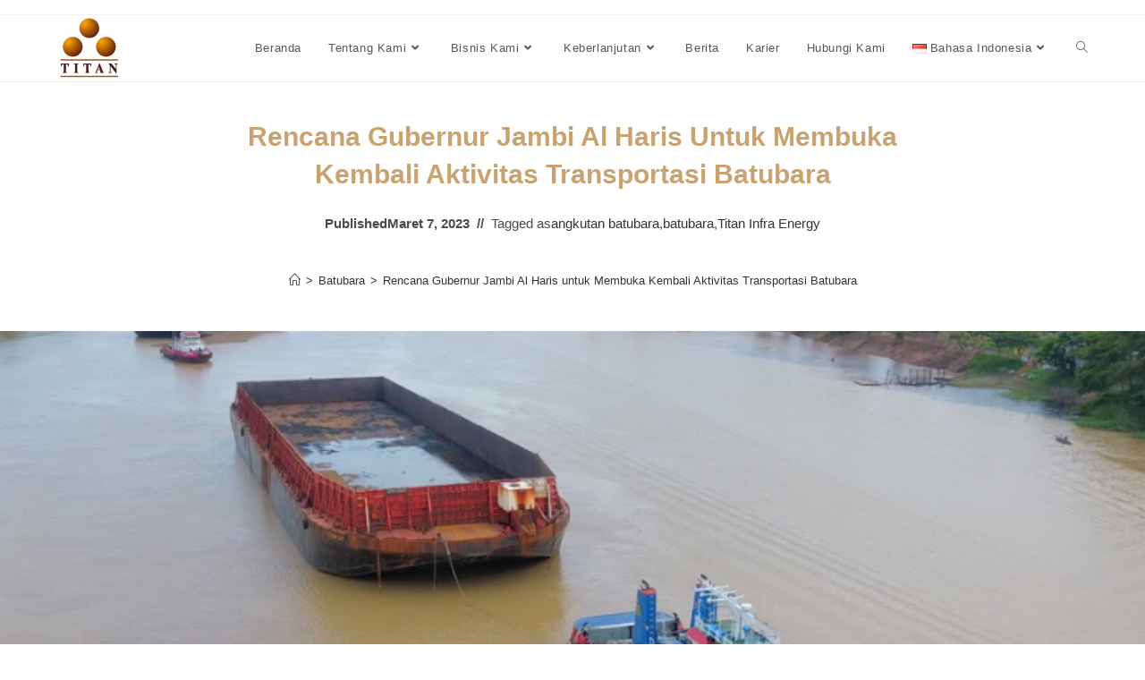

--- FILE ---
content_type: text/html; charset=UTF-8
request_url: https://www.titaninfra.com/rencana-gubernur-jambi-al-haris-untuk-membuka-kembali-aktivitas-transportasi-batubara/
body_size: 17639
content:
<!DOCTYPE html>
<html class="html" lang="id-ID">
<head>
	<meta charset="UTF-8">
	<link rel="profile" href="https://gmpg.org/xfn/11">

	<meta name='robots' content='index, follow, max-image-preview:large, max-snippet:-1, max-video-preview:-1'/>
<link rel="alternate" href="https://www.titaninfra.com/rencana-gubernur-jambi-al-haris-untuk-membuka-kembali-aktivitas-transportasi-batubara/" hreflang="id"/>
<link rel="alternate" href="https://www.titaninfra.com/en/jambi-governor-al-haris-plan-to-reopen-coal-transportation-activities/" hreflang="en"/>
<meta name="viewport" content="width=device-width, initial-scale=1">
	<!-- This site is optimized with the Yoast SEO plugin v21.9.1 - https://yoast.com/wordpress/plugins/seo/ -->
	<title>Rencana Gubernur Jambi Al Haris untuk Membuka Kembali Aktivitas Transportasi Batubara - Titan Infra Energy</title>
	<meta name="description" content="Dalam beberapa waktu terakhir, rencana Gubernur Jambi Al Haris untuk membuka kembali aktivitas transportasi batubara menuai pro dan kontra"/>
	<link rel="canonical" href="https://www.titaninfra.com/rencana-gubernur-jambi-al-haris-untuk-membuka-kembali-aktivitas-transportasi-batubara/"/>
	<meta property="og:locale" content="id_ID"/>
	<meta property="og:locale:alternate" content="en_US"/>
	<meta property="og:type" content="article"/>
	<meta property="og:title" content="Rencana Gubernur Jambi Al Haris untuk Membuka Kembali Aktivitas Transportasi Batubara - Titan Infra Energy"/>
	<meta property="og:description" content="Dalam beberapa waktu terakhir, rencana Gubernur Jambi Al Haris untuk membuka kembali aktivitas transportasi batubara menuai pro dan kontra"/>
	<meta property="og:url" content="https://www.titaninfra.com/rencana-gubernur-jambi-al-haris-untuk-membuka-kembali-aktivitas-transportasi-batubara/"/>
	<meta property="og:site_name" content="Titan Infra Energy"/>
	<meta property="article:publisher" content="https://www.facebook.com/TitanInfraEnergy"/>
	<meta property="article:published_time" content="2023-03-07T05:32:18+00:00"/>
	<meta property="og:image" content="https://www.titaninfra.com/wp-content/uploads/2022/09/Seluk-Beluk-Titan-Infra-Energy-Perusahaan-Tambang-di-Indonesia-1.png"/>
	<meta property="og:image:width" content="1080"/>
	<meta property="og:image:height" content="1080"/>
	<meta property="og:image:type" content="image/png"/>
	<meta name="author" content="admin"/>
	<meta name="twitter:card" content="summary_large_image"/>
	<meta name="twitter:label1" content="Ditulis oleh"/>
	<meta name="twitter:data1" content="admin"/>
	<meta name="twitter:label2" content="Estimasi waktu membaca"/>
	<meta name="twitter:data2" content="2 menit"/>
	<!-- / Yoast SEO plugin. -->


<link rel='dns-prefetch' href='//www.googletagmanager.com'/>
<link rel="alternate" type="application/rss+xml" title="Titan Infra Energy &raquo; Feed" href="https://www.titaninfra.com/feed/"/>
<link rel="alternate" title="oEmbed (JSON)" type="application/json+oembed" href="https://www.titaninfra.com/wp-json/oembed/1.0/embed?url=https%3A%2F%2Fwww.titaninfra.com%2Frencana-gubernur-jambi-al-haris-untuk-membuka-kembali-aktivitas-transportasi-batubara%2F"/>
<link rel="alternate" title="oEmbed (XML)" type="text/xml+oembed" href="https://www.titaninfra.com/wp-json/oembed/1.0/embed?url=https%3A%2F%2Fwww.titaninfra.com%2Frencana-gubernur-jambi-al-haris-untuk-membuka-kembali-aktivitas-transportasi-batubara%2F&#038;format=xml"/>
<style id='wp-img-auto-sizes-contain-inline-css'>img:is([sizes=auto i],[sizes^="auto," i]){contain-intrinsic-size:3000px 1500px}</style>
<style id='wp-emoji-styles-inline-css'>img.wp-smiley,img.emoji{display:inline!important;border:none!important;box-shadow:none!important;height:1em!important;width:1em!important;margin:0 .07em!important;vertical-align:-.1em!important;background:none!important;padding:0!important}</style>
<link rel='stylesheet' id='wp-block-library-css' href='https://www.titaninfra.com/wp-includes/css/dist/block-library/style.min.css?ver=6.9' media='all'/>
<style id='global-styles-inline-css'>:root{--wp--preset--aspect-ratio--square:1;--wp--preset--aspect-ratio--4-3: 4/3;--wp--preset--aspect-ratio--3-4: 3/4;--wp--preset--aspect-ratio--3-2: 3/2;--wp--preset--aspect-ratio--2-3: 2/3;--wp--preset--aspect-ratio--16-9: 16/9;--wp--preset--aspect-ratio--9-16: 9/16;--wp--preset--color--black:#000;--wp--preset--color--cyan-bluish-gray:#abb8c3;--wp--preset--color--white:#fff;--wp--preset--color--pale-pink:#f78da7;--wp--preset--color--vivid-red:#cf2e2e;--wp--preset--color--luminous-vivid-orange:#ff6900;--wp--preset--color--luminous-vivid-amber:#fcb900;--wp--preset--color--light-green-cyan:#7bdcb5;--wp--preset--color--vivid-green-cyan:#00d084;--wp--preset--color--pale-cyan-blue:#8ed1fc;--wp--preset--color--vivid-cyan-blue:#0693e3;--wp--preset--color--vivid-purple:#9b51e0;--wp--preset--gradient--vivid-cyan-blue-to-vivid-purple:linear-gradient(135deg,#0693e3 0%,#9b51e0 100%);--wp--preset--gradient--light-green-cyan-to-vivid-green-cyan:linear-gradient(135deg,#7adcb4 0%,#00d082 100%);--wp--preset--gradient--luminous-vivid-amber-to-luminous-vivid-orange:linear-gradient(135deg,#fcb900 0%,#ff6900 100%);--wp--preset--gradient--luminous-vivid-orange-to-vivid-red:linear-gradient(135deg,#ff6900 0%,#cf2e2e 100%);--wp--preset--gradient--very-light-gray-to-cyan-bluish-gray:linear-gradient(135deg,#eee 0%,#a9b8c3 100%);--wp--preset--gradient--cool-to-warm-spectrum:linear-gradient(135deg,#4aeadc 0%,#9778d1 20%,#cf2aba 40%,#ee2c82 60%,#fb6962 80%,#fef84c 100%);--wp--preset--gradient--blush-light-purple:linear-gradient(135deg,#ffceec 0%,#9896f0 100%);--wp--preset--gradient--blush-bordeaux:linear-gradient(135deg,#fecda5 0%,#fe2d2d 50%,#6b003e 100%);--wp--preset--gradient--luminous-dusk:linear-gradient(135deg,#ffcb70 0%,#c751c0 50%,#4158d0 100%);--wp--preset--gradient--pale-ocean:linear-gradient(135deg,#fff5cb 0%,#b6e3d4 50%,#33a7b5 100%);--wp--preset--gradient--electric-grass:linear-gradient(135deg,#caf880 0%,#71ce7e 100%);--wp--preset--gradient--midnight:linear-gradient(135deg,#020381 0%,#2874fc 100%);--wp--preset--font-size--small:13px;--wp--preset--font-size--medium:20px;--wp--preset--font-size--large:36px;--wp--preset--font-size--x-large:42px;--wp--preset--spacing--20:.44rem;--wp--preset--spacing--30:.67rem;--wp--preset--spacing--40:1rem;--wp--preset--spacing--50:1.5rem;--wp--preset--spacing--60:2.25rem;--wp--preset--spacing--70:3.38rem;--wp--preset--spacing--80:5.06rem;--wp--preset--shadow--natural:6px 6px 9px rgba(0,0,0,.2);--wp--preset--shadow--deep:12px 12px 50px rgba(0,0,0,.4);--wp--preset--shadow--sharp:6px 6px 0 rgba(0,0,0,.2);--wp--preset--shadow--outlined:6px 6px 0 -3px #fff , 6px 6px #000;--wp--preset--shadow--crisp:6px 6px 0 #000}:where(.is-layout-flex){gap:.5em}:where(.is-layout-grid){gap:.5em}body .is-layout-flex{display:flex}.is-layout-flex{flex-wrap:wrap;align-items:center}.is-layout-flex > :is(*, div){margin:0}body .is-layout-grid{display:grid}.is-layout-grid > :is(*, div){margin:0}:where(.wp-block-columns.is-layout-flex){gap:2em}:where(.wp-block-columns.is-layout-grid){gap:2em}:where(.wp-block-post-template.is-layout-flex){gap:1.25em}:where(.wp-block-post-template.is-layout-grid){gap:1.25em}.has-black-color{color:var(--wp--preset--color--black)!important}.has-cyan-bluish-gray-color{color:var(--wp--preset--color--cyan-bluish-gray)!important}.has-white-color{color:var(--wp--preset--color--white)!important}.has-pale-pink-color{color:var(--wp--preset--color--pale-pink)!important}.has-vivid-red-color{color:var(--wp--preset--color--vivid-red)!important}.has-luminous-vivid-orange-color{color:var(--wp--preset--color--luminous-vivid-orange)!important}.has-luminous-vivid-amber-color{color:var(--wp--preset--color--luminous-vivid-amber)!important}.has-light-green-cyan-color{color:var(--wp--preset--color--light-green-cyan)!important}.has-vivid-green-cyan-color{color:var(--wp--preset--color--vivid-green-cyan)!important}.has-pale-cyan-blue-color{color:var(--wp--preset--color--pale-cyan-blue)!important}.has-vivid-cyan-blue-color{color:var(--wp--preset--color--vivid-cyan-blue)!important}.has-vivid-purple-color{color:var(--wp--preset--color--vivid-purple)!important}.has-black-background-color{background-color:var(--wp--preset--color--black)!important}.has-cyan-bluish-gray-background-color{background-color:var(--wp--preset--color--cyan-bluish-gray)!important}.has-white-background-color{background-color:var(--wp--preset--color--white)!important}.has-pale-pink-background-color{background-color:var(--wp--preset--color--pale-pink)!important}.has-vivid-red-background-color{background-color:var(--wp--preset--color--vivid-red)!important}.has-luminous-vivid-orange-background-color{background-color:var(--wp--preset--color--luminous-vivid-orange)!important}.has-luminous-vivid-amber-background-color{background-color:var(--wp--preset--color--luminous-vivid-amber)!important}.has-light-green-cyan-background-color{background-color:var(--wp--preset--color--light-green-cyan)!important}.has-vivid-green-cyan-background-color{background-color:var(--wp--preset--color--vivid-green-cyan)!important}.has-pale-cyan-blue-background-color{background-color:var(--wp--preset--color--pale-cyan-blue)!important}.has-vivid-cyan-blue-background-color{background-color:var(--wp--preset--color--vivid-cyan-blue)!important}.has-vivid-purple-background-color{background-color:var(--wp--preset--color--vivid-purple)!important}.has-black-border-color{border-color:var(--wp--preset--color--black)!important}.has-cyan-bluish-gray-border-color{border-color:var(--wp--preset--color--cyan-bluish-gray)!important}.has-white-border-color{border-color:var(--wp--preset--color--white)!important}.has-pale-pink-border-color{border-color:var(--wp--preset--color--pale-pink)!important}.has-vivid-red-border-color{border-color:var(--wp--preset--color--vivid-red)!important}.has-luminous-vivid-orange-border-color{border-color:var(--wp--preset--color--luminous-vivid-orange)!important}.has-luminous-vivid-amber-border-color{border-color:var(--wp--preset--color--luminous-vivid-amber)!important}.has-light-green-cyan-border-color{border-color:var(--wp--preset--color--light-green-cyan)!important}.has-vivid-green-cyan-border-color{border-color:var(--wp--preset--color--vivid-green-cyan)!important}.has-pale-cyan-blue-border-color{border-color:var(--wp--preset--color--pale-cyan-blue)!important}.has-vivid-cyan-blue-border-color{border-color:var(--wp--preset--color--vivid-cyan-blue)!important}.has-vivid-purple-border-color{border-color:var(--wp--preset--color--vivid-purple)!important}.has-vivid-cyan-blue-to-vivid-purple-gradient-background{background:var(--wp--preset--gradient--vivid-cyan-blue-to-vivid-purple)!important}.has-light-green-cyan-to-vivid-green-cyan-gradient-background{background:var(--wp--preset--gradient--light-green-cyan-to-vivid-green-cyan)!important}.has-luminous-vivid-amber-to-luminous-vivid-orange-gradient-background{background:var(--wp--preset--gradient--luminous-vivid-amber-to-luminous-vivid-orange)!important}.has-luminous-vivid-orange-to-vivid-red-gradient-background{background:var(--wp--preset--gradient--luminous-vivid-orange-to-vivid-red)!important}.has-very-light-gray-to-cyan-bluish-gray-gradient-background{background:var(--wp--preset--gradient--very-light-gray-to-cyan-bluish-gray)!important}.has-cool-to-warm-spectrum-gradient-background{background:var(--wp--preset--gradient--cool-to-warm-spectrum)!important}.has-blush-light-purple-gradient-background{background:var(--wp--preset--gradient--blush-light-purple)!important}.has-blush-bordeaux-gradient-background{background:var(--wp--preset--gradient--blush-bordeaux)!important}.has-luminous-dusk-gradient-background{background:var(--wp--preset--gradient--luminous-dusk)!important}.has-pale-ocean-gradient-background{background:var(--wp--preset--gradient--pale-ocean)!important}.has-electric-grass-gradient-background{background:var(--wp--preset--gradient--electric-grass)!important}.has-midnight-gradient-background{background:var(--wp--preset--gradient--midnight)!important}.has-small-font-size{font-size:var(--wp--preset--font-size--small)!important}.has-medium-font-size{font-size:var(--wp--preset--font-size--medium)!important}.has-large-font-size{font-size:var(--wp--preset--font-size--large)!important}.has-x-large-font-size{font-size:var(--wp--preset--font-size--x-large)!important}</style>

<style id='classic-theme-styles-inline-css'>.wp-block-button__link{color:#fff;background-color:#32373c;border-radius:9999px;box-shadow:none;text-decoration:none;padding:calc(.667em + 2px) calc(1.333em + 2px);font-size:1.125em}.wp-block-file__button{background:#32373c;color:#fff;text-decoration:none}</style>
<link rel='stylesheet' id='contact-form-7-css' href='https://www.titaninfra.com/wp-content/plugins/contact-form-7/includes/css/styles.css?ver=5.8.6' media='all'/>
<link rel='stylesheet' id='awsm-jobs-general-css' href='https://www.titaninfra.com/wp-content/plugins/wp-job-openings/assets/css/general.min.css?ver=3.4.3' media='all'/>
<link rel='stylesheet' id='awsm-jobs-style-css' href='https://www.titaninfra.com/wp-content/plugins/wp-job-openings/assets/css/style.min.css?ver=3.4.3' media='all'/>
<link rel='stylesheet' id='font-awesome-css' href='https://www.titaninfra.com/wp-content/themes/oceanwp/assets/fonts/fontawesome/css/all.min.css?ver=5.15.1' media='all'/>
<link rel='stylesheet' id='simple-line-icons-css' href='https://www.titaninfra.com/wp-content/themes/oceanwp/assets/css/third/simple-line-icons.min.css?ver=2.4.0' media='all'/>
<link rel='stylesheet' id='oceanwp-style-css' href='https://www.titaninfra.com/wp-content/themes/oceanwp/assets/css/style.min.css?ver=3.5.1' media='all'/>
<link rel='stylesheet' id='oceanwp-blog-headers-css' href='https://www.titaninfra.com/wp-content/themes/oceanwp/assets/css/blog/blog-post-headers.css?ver=3.5.1' media='all'/>
<link rel='stylesheet' id='elementor-icons-css' href='https://www.titaninfra.com/wp-content/plugins/elementor/assets/lib/eicons/css/elementor-icons.min.css?ver=5.27.0' media='all'/>
<link rel='stylesheet' id='elementor-frontend-css' href='https://www.titaninfra.com/wp-content/plugins/elementor/assets/css/frontend-lite.min.css?ver=3.19.0' media='all'/>
<link rel='stylesheet' id='swiper-css' href='https://www.titaninfra.com/wp-content/plugins/elementor/assets/lib/swiper/css/swiper.min.css?ver=5.3.6' media='all'/>
<link rel='stylesheet' id='elementor-post-5-css' href='https://www.titaninfra.com/wp-content/uploads/elementor/css/post-5.css?ver=1729587521' media='all'/>
<link rel='stylesheet' id='elementor-pro-css' href='https://www.titaninfra.com/wp-content/plugins/elementor-pro/assets/css/frontend-lite.min.css?ver=3.15.1' media='all'/>
<link rel='stylesheet' id='elementor-global-css' href='https://www.titaninfra.com/wp-content/uploads/elementor/css/global.css?ver=1729587521' media='all'/>
<link rel='stylesheet' id='elementor-post-1610-css' href='https://www.titaninfra.com/wp-content/uploads/elementor/css/post-1610.css?ver=1729587526' media='all'/>
<link rel='stylesheet' id='google-fonts-1-css' href='https://fonts.googleapis.com/css?family=Lato%3A100%2C100italic%2C200%2C200italic%2C300%2C300italic%2C400%2C400italic%2C500%2C500italic%2C600%2C600italic%2C700%2C700italic%2C800%2C800italic%2C900%2C900italic%7CRoboto+Slab%3A100%2C100italic%2C200%2C200italic%2C300%2C300italic%2C400%2C400italic%2C500%2C500italic%2C600%2C600italic%2C700%2C700italic%2C800%2C800italic%2C900%2C900italic%7CRoboto%3A100%2C100italic%2C200%2C200italic%2C300%2C300italic%2C400%2C400italic%2C500%2C500italic%2C600%2C600italic%2C700%2C700italic%2C800%2C800italic%2C900%2C900italic%7CNoto+Serif%3A100%2C100italic%2C200%2C200italic%2C300%2C300italic%2C400%2C400italic%2C500%2C500italic%2C600%2C600italic%2C700%2C700italic%2C800%2C800italic%2C900%2C900italic&#038;display=auto&#038;ver=6.9' media='all'/>
<link rel='stylesheet' id='elementor-icons-shared-0-css' href='https://www.titaninfra.com/wp-content/plugins/elementor/assets/lib/font-awesome/css/fontawesome.min.css?ver=5.15.3' media='all'/>
<link rel='stylesheet' id='elementor-icons-fa-brands-css' href='https://www.titaninfra.com/wp-content/plugins/elementor/assets/lib/font-awesome/css/brands.min.css?ver=5.15.3' media='all'/>
<link rel="preconnect" href="https://fonts.gstatic.com/" crossorigin><!--n2css--><script src="https://www.titaninfra.com/wp-includes/js/jquery/jquery.min.js?ver=3.7.1" id="jquery-core-js"></script>
<script src="https://www.titaninfra.com/wp-includes/js/jquery/jquery-migrate.min.js?ver=3.4.1" id="jquery-migrate-js"></script>

<!-- Snippet Google Analytics telah ditambahkan oleh Site Kit -->
<script src="https://www.googletagmanager.com/gtag/js?id=GT-P36TWJC" id="google_gtagjs-js" async></script>
<script id="google_gtagjs-js-after">window.dataLayer=window.dataLayer||[];function gtag(){dataLayer.push(arguments);}gtag('set','linker',{"domains":["www.titaninfra.com"]});gtag("js",new Date());gtag("set","developer_id.dZTNiMT",true);gtag("config","GT-P36TWJC");</script>

<!-- Snippet Google Analytics penutup telah ditambahkan oleh Site Kit -->
<link rel="https://api.w.org/" href="https://www.titaninfra.com/wp-json/"/><link rel="alternate" title="JSON" type="application/json" href="https://www.titaninfra.com/wp-json/wp/v2/posts/3327"/><link rel="EditURI" type="application/rsd+xml" title="RSD" href="https://www.titaninfra.com/xmlrpc.php?rsd"/>
<meta name="generator" content="WordPress 6.9"/>
<link rel='shortlink' href='https://www.titaninfra.com/?p=3327'/>
<meta name="generator" content="Site Kit by Google 1.119.0"/><meta name="generator" content="Elementor 3.19.0; features: e_optimized_assets_loading, e_optimized_css_loading, additional_custom_breakpoints, block_editor_assets_optimize, e_image_loading_optimization; settings: css_print_method-external, google_font-enabled, font_display-auto">


<script type="application/ld+json" class="saswp-schema-markup-output">
[{"@context":"https://schema.org/","@graph":[{"@context":"https://schema.org/","@type":"SiteNavigationElement","@id":"https://www.titaninfra.com#Top Menu","name":"Beranda","url":"https://www.titaninfra.com/"},{"@context":"https://schema.org/","@type":"SiteNavigationElement","@id":"https://www.titaninfra.com#Top Menu","name":"Profil","url":"https://www.titaninfra.com/profil-titan-infra/"},{"@context":"https://schema.org/","@type":"SiteNavigationElement","@id":"https://www.titaninfra.com#Top Menu","name":"Visi, Misi & Nilai","url":"https://www.titaninfra.com/visi-misi-nilai/"},{"@context":"https://schema.org/","@type":"SiteNavigationElement","@id":"https://www.titaninfra.com#Top Menu","name":"Infrastruktur Energi","url":"https://www.titaninfra.com/infrastruktur-energi/"},{"@context":"https://schema.org/","@type":"SiteNavigationElement","@id":"https://www.titaninfra.com#Top Menu","name":"Layanan Energi","url":"https://www.titaninfra.com/layanan-energi/"},{"@context":"https://schema.org/","@type":"SiteNavigationElement","@id":"https://www.titaninfra.com#Top Menu","name":"Sumber Daya Energi","url":"https://www.titaninfra.com/sumber-daya-energi/"},{"@context":"https://schema.org/","@type":"SiteNavigationElement","@id":"https://www.titaninfra.com#Top Menu","name":"Keberlanjutan","url":"https://www.titaninfra.com/kepedulian-kami/"},{"@context":"https://schema.org/","@type":"SiteNavigationElement","@id":"https://www.titaninfra.com#Top Menu","name":"Kesehatan dan Keselamatan Kerja","url":"https://www.titaninfra.com/keselamatan-kerja-di-titan-infra/"},{"@context":"https://schema.org/","@type":"SiteNavigationElement","@id":"https://www.titaninfra.com#Top Menu","name":"Pengembangan SDM","url":"https://www.titaninfra.com/pengembangan-potensi-karyawan/"},{"@context":"https://schema.org/","@type":"SiteNavigationElement","@id":"https://www.titaninfra.com#Top Menu","name":"Tanggung Jawab Sosial Perusahaan","url":"https://www.titaninfra.com/tanggung-jawab-sosial-perusahaan/"},{"@context":"https://schema.org/","@type":"SiteNavigationElement","@id":"https://www.titaninfra.com#Top Menu","name":"Berita","url":"https://www.titaninfra.com/berita/"},{"@context":"https://schema.org/","@type":"SiteNavigationElement","@id":"https://www.titaninfra.com#Top Menu","name":"Karier","url":"https://www.titaninfra.com/karier/"},{"@context":"https://schema.org/","@type":"SiteNavigationElement","@id":"https://www.titaninfra.com#Top Menu","name":"Hubungi Kami","url":"https://www.titaninfra.com/hubungi-kami/"},{"@context":"https://schema.org/","@type":"SiteNavigationElement","@id":"https://www.titaninfra.com#Top Menu","name":"Languages","url":"#pll_switcher"}]},

{"@context":"https://schema.org/","@type":"BreadcrumbList","@id":"https://www.titaninfra.com/rencana-gubernur-jambi-al-haris-untuk-membuka-kembali-aktivitas-transportasi-batubara/#breadcrumb","itemListElement":[{"@type":"ListItem","position":1,"item":{"@id":"https://www.titaninfra.com","name":"Titan Infra Energy"}},{"@type":"ListItem","position":2,"item":{"@id":"https://www.titaninfra.com/category/batubara/","name":"Batubara"}},{"@type":"ListItem","position":3,"item":{"@id":"https://www.titaninfra.com/category/berita/","name":"Berita"}},{"@type":"ListItem","position":4,"item":{"@id":"https://www.titaninfra.com/rencana-gubernur-jambi-al-haris-untuk-membuka-kembali-aktivitas-transportasi-batubara/","name":"Rencana Gubernur Jambi Al Haris untuk Membuka Kembali Aktivitas Transportasi Batubara"}}]},

{"@context":"https://schema.org/","@type":"NewsArticle","@id":"https://www.titaninfra.com/rencana-gubernur-jambi-al-haris-untuk-membuka-kembali-aktivitas-transportasi-batubara/#newsarticle","url":"https://www.titaninfra.com/rencana-gubernur-jambi-al-haris-untuk-membuka-kembali-aktivitas-transportasi-batubara/","headline":"Rencana Gubernur Jambi Al Haris untuk Membuka Kembali Aktivitas Transportasi Batubara","mainEntityOfPage":"https://www.titaninfra.com/rencana-gubernur-jambi-al-haris-untuk-membuka-kembali-aktivitas-transportasi-batubara/","datePublished":"2023-03-07T12:32:18+07:00","dateModified":"2023-03-07T12:32:18+07:00","description":"Dalam beberapa waktu terakhir, rencana Gubernur Jambi Al Haris untuk membuka kembali aktivitas transportasi batubara menuai pro dan kontra","articleSection":"Berita","articleBody":"Dalam beberapa waktu terakhir, rencana Gubernur Jambi Al Haris untuk membuka kembali aktivitas transportasi batubara menuai pro dan kontra. Banyak orang menolak karena kemacetan total dan gangguan aktivitas umum yang terjadi, terutama dalam angkutan barang dan orang.  Untuk itu, Ketua Komisi IV DPRD Provinsi Jambi, Fadli Sudria, mendorong Pemprov Jambi untuk mempercepat perizinan jalur sungai. Fadli menyatakan bahwa pemerintah harus berada di garis depan untuk perizinan transportasi batubara jalur sungai. Meskipun izin ini diurus oleh perusahaan, pemerintah paling tidak harus mendorong dan mempercepat proses tersebut.  Fadli menjelaskan bahwa mempercepat jalur sungai adalah salah satu langkah penting dalam mengurai kemacetan, selain menyelesaikan jalan khusus angkutan batubara. Ia juga mengimbau semua pihak, termasuk pengusaha batubara, untuk mempedulikan masalah ini.  Sebelumnya, Gubernur Jambi Al Haris mengatakan bahwa operasional angkutan batubara yang diminta untuk dihentikan sejak 3 Maret lalu akan dibuka kembali mulai Sabtu ini. Namun, kepastian dimulainya kembali aktivitas ini tergantung pada progres perbaikan jalan rusak di tiga titik di Batanghari.  \"Kalau bisa selesai pada Jumat sore, nanti akan kita buka lagi,\" kata Al Haris pada Senin (6/3). Ia juga menyatakan bahwa penutupan sementara aktivitas angkutan batubara itu memang hanya bisa dilakukan karena banyak masyarakat yang menggantungkan hidupnya pada aktivitas batubara.  \"Tentu saja kasihan masyarakat yang berada di sana, mereka juga butuh makan. Namun, perbaikan harus selesai terlebih dahulu. Jika tidak, kita khawatir bahwa akan terjadi kemacetan lagi pada bulan Ramadhan nanti,\" ujarnya.  Dalam upaya mengurai kemacetan di Provinsi Jambi, pemerintah harus mempercepat izin jalur sungai dan menyelesaikan jalan khusus angkutan batubara. Semua pihak, termasuk pengusaha batubara, harus mempedulikan masalah ini untuk menciptakan lingkungan yang sehat dan mengurangi kemacetan di Provinsi Jambi.","keywords":"angkutan batubara, batubara, Titan Infra Energy, ","name":"Rencana Gubernur Jambi Al Haris untuk Membuka Kembali Aktivitas Transportasi Batubara","thumbnailUrl":"https://www.titaninfra.com/wp-content/uploads/2022/09/Seluk-Beluk-Titan-Infra-Energy-Perusahaan-Tambang-di-Indonesia-1-150x150.png","wordCount":"263","timeRequired":"PT1M10S","mainEntity":{"@type":"WebPage","@id":"https://www.titaninfra.com/rencana-gubernur-jambi-al-haris-untuk-membuka-kembali-aktivitas-transportasi-batubara/"},"author":{"@type":"Person","name":"admin","url":"https://www.titaninfra.com/author/batubara/","sameAs":["https://www.titaninfra.com"],"image":{"@type":"ImageObject","url":"https://secure.gravatar.com/avatar/c34dc5eba7f3a96e43b5e80b5af654192d8d09227c6a95d103699bff59838b93?s=96&d=mm&r=g","height":96,"width":96}},"editor":{"@type":"Person","name":"admin","url":"https://www.titaninfra.com/author/batubara/","sameAs":["https://www.titaninfra.com"],"image":{"@type":"ImageObject","url":"https://secure.gravatar.com/avatar/c34dc5eba7f3a96e43b5e80b5af654192d8d09227c6a95d103699bff59838b93?s=96&d=mm&r=g","height":96,"width":96}},"publisher":{"@type":"Organization","name":"Home","url":"https://www.titaninfra.com","logo":{"@type":"ImageObject","url":"https://www.titaninfra.com/wp-content/uploads/2022/10/cropped-image-52.png","width":"71","height":"71"}},"image":[{"@type":"ImageObject","@id":"https://www.titaninfra.com/rencana-gubernur-jambi-al-haris-untuk-membuka-kembali-aktivitas-transportasi-batubara/#primaryimage","url":"https://www.titaninfra.com/wp-content/uploads/2022/09/Seluk-Beluk-Titan-Infra-Energy-Perusahaan-Tambang-di-Indonesia-1-1200x1200.png","width":"1200","height":"1200","caption":"Seluk-Beluk Titan Infra Energy, Perusahaan Tambang di Indonesia"},{"@type":"ImageObject","url":"https://www.titaninfra.com/wp-content/uploads/2022/09/Seluk-Beluk-Titan-Infra-Energy-Perusahaan-Tambang-di-Indonesia-1-1200x900.png","width":"1200","height":"900","caption":"Seluk-Beluk Titan Infra Energy, Perusahaan Tambang di Indonesia"},{"@type":"ImageObject","url":"https://www.titaninfra.com/wp-content/uploads/2022/09/Seluk-Beluk-Titan-Infra-Energy-Perusahaan-Tambang-di-Indonesia-1-1200x675.png","width":"1200","height":"675","caption":"Seluk-Beluk Titan Infra Energy, Perusahaan Tambang di Indonesia"}]}]
</script>

<link rel="icon" href="https://www.titaninfra.com/wp-content/uploads/2022/10/cropped-image-52.png" sizes="32x32"/>
<link rel="icon" href="https://www.titaninfra.com/wp-content/uploads/2022/10/cropped-image-52.png" sizes="192x192"/>
<link rel="apple-touch-icon" href="https://www.titaninfra.com/wp-content/uploads/2022/10/cropped-image-52.png"/>
<meta name="msapplication-TileImage" content="https://www.titaninfra.com/wp-content/uploads/2022/10/cropped-image-52.png"/>
		<style id="wp-custom-css">#top-bar-nav{display:none!important}.sh-container{max-width:100%!important}.single-post-title{font-size:3rem!important}.meta-date{font-size:1.5rem;font-weight:bold}#footer{display:none!important}.meta-tag{font-size:1.5rem}@media only screen and (max-width:480px){.elementor-widget-container{font-size:1.3rem}.single-post-title{text-align:center;font-size:2.3rem!important}.meta-tag{font-size:1rem;text-align:center}.meta-date{font-size:1.3rem;font-weight:bold}.trail-items{font-size:1rem!important;white-space:collapse;line-height:1.5rem;margin:0}}@media (min-width:782px){.elementor-widget-container{font-size:1.5rem}}</style>
		<!-- OceanWP CSS -->
<style type="text/css">#site-header.has-header-media .overlay-header-media{background-color:rgba(0,0,0,.5)}</style><link rel='stylesheet' id='elementor-icons-fa-solid-css' href='https://www.titaninfra.com/wp-content/plugins/elementor/assets/lib/font-awesome/css/solid.min.css?ver=5.15.3' media='all'/>
</head>

<body class="wp-singular post-template-default single single-post postid-3327 single-format-standard wp-custom-logo wp-embed-responsive wp-theme-oceanwp oceanwp-theme dropdown-mobile default-breakpoint content-full-width content-max-width post-in-category-batubara post-in-category-berita has-topbar has-breadcrumbs elementor-default elementor-template-full-width elementor-kit-5 elementor-page-1610">

	
	
	<div id="outer-wrap" class="site clr">

		<a class="skip-link screen-reader-text" href="#main">Skip to content</a>

		
		<div id="wrap" class="clr">

			

<div id="top-bar-wrap" class="clr">

	<div id="top-bar" class="clr container has-no-content">

		
		<div id="top-bar-inner" class="clr">

			
	<div id="top-bar-content" class="clr top-bar-left">

		
<div id="top-bar-nav" class="navigation clr">

	<ul id="menu-english-top-menu" class="top-bar-menu dropdown-menu sf-menu"><li id="menu-item-3637" class="menu-item menu-item-type-post_type menu-item-object-page menu-item-3637"><a href="https://www.titaninfra.com/en/home/" class="menu-link">Home</a></li><li id="menu-item-2400" class="menu-item menu-item-type-custom menu-item-object-custom menu-item-has-children dropdown menu-item-2400"><a href="#" class="menu-link">About Us<i class="nav-arrow fa fa-angle-down" aria-hidden="true" role="img"></i></a>
<ul class="sub-menu">
	<li id="menu-item-2396" class="menu-item menu-item-type-post_type menu-item-object-page menu-item-2396"><a href="https://www.titaninfra.com/en/about-titan-infra-energy/" class="menu-link">Profile</a></li>	<li id="menu-item-2559" class="menu-item menu-item-type-post_type menu-item-object-page menu-item-2559"><a href="https://www.titaninfra.com/en/vision-mision-values/" class="menu-link">Vision, Mision, Values</a></li></ul>
</li><li id="menu-item-2471" class="menu-item menu-item-type-custom menu-item-object-custom menu-item-has-children dropdown menu-item-2471"><a href="#" class="menu-link">Our Business<i class="nav-arrow fa fa-angle-down" aria-hidden="true" role="img"></i></a>
<ul class="sub-menu">
	<li id="menu-item-3692" class="menu-item menu-item-type-post_type menu-item-object-page menu-item-3692"><a href="https://www.titaninfra.com/en/energy-infrastructure/" class="menu-link">Energy Infrastructure</a></li>	<li id="menu-item-3815" class="menu-item menu-item-type-post_type menu-item-object-page menu-item-3815"><a href="https://www.titaninfra.com/en/energy-services/" class="menu-link">Energy Services</a></li>	<li id="menu-item-2473" class="menu-item menu-item-type-post_type menu-item-object-page menu-item-2473"><a href="https://www.titaninfra.com/en/energy-resources/" class="menu-link">Energy Resources</a></li></ul>
</li><li id="menu-item-2509" class="menu-item menu-item-type-post_type menu-item-object-page menu-item-has-children dropdown menu-item-2509"><a href="https://www.titaninfra.com/en/sustainability/" class="menu-link">Sustainability<i class="nav-arrow fa fa-angle-down" aria-hidden="true" role="img"></i></a>
<ul class="sub-menu">
	<li id="menu-item-2508" class="menu-item menu-item-type-post_type menu-item-object-page menu-item-2508"><a href="https://www.titaninfra.com/en/working-health-safety-and-security/" class="menu-link">Occupational Health and Safety (OHS)</a></li>	<li id="menu-item-2544" class="menu-item menu-item-type-post_type menu-item-object-page menu-item-2544"><a href="https://www.titaninfra.com/en/hr-development/" class="menu-link">Human Resources Development</a></li>	<li id="menu-item-2551" class="menu-item menu-item-type-post_type menu-item-object-page menu-item-2551"><a href="https://www.titaninfra.com/en/csr/" class="menu-link">Corporate Social Responsibility (CSR)</a></li></ul>
</li><li id="menu-item-3887" class="menu-item menu-item-type-post_type menu-item-object-page menu-item-3887"><a href="https://www.titaninfra.com/en/news/" class="menu-link">News</a></li><li id="menu-item-3706" class="menu-item menu-item-type-post_type menu-item-object-page menu-item-3706"><a href="https://www.titaninfra.com/en/career/" class="menu-link">Career</a></li><li id="menu-item-3658" class="menu-item menu-item-type-post_type menu-item-object-page menu-item-3658"><a href="https://www.titaninfra.com/en/contact-us/" class="menu-link">Contact Us</a></li><li id="menu-item-1945" class="pll-parent-menu-item menu-item menu-item-type-custom menu-item-object-custom current-menu-parent menu-item-has-children dropdown menu-item-1945"><a href="#pll_switcher" class="menu-link"><img src="[data-uri]" alt="" width="16" height="11" style="width: 16px; height: 11px;"/><span style="margin-left:0.3em;">Bahasa Indonesia</span><i class="nav-arrow fa fa-angle-down" aria-hidden="true" role="img"></i></a>
<ul class="sub-menu">
	<li id="menu-item-1945-id" class="lang-item lang-item-184 lang-item-id current-lang lang-item-first menu-item menu-item-type-custom menu-item-object-custom menu-item-1945-id"><a href="https://www.titaninfra.com/rencana-gubernur-jambi-al-haris-untuk-membuka-kembali-aktivitas-transportasi-batubara/" hreflang="id-ID" lang="id-ID" class="menu-link"><img src="[data-uri]" alt="" width="16" height="11" style="width: 16px; height: 11px;"/><span style="margin-left:0.3em;">Bahasa Indonesia</span></a></li>	<li id="menu-item-1945-en" class="lang-item lang-item-187 lang-item-en menu-item menu-item-type-custom menu-item-object-custom menu-item-1945-en"><a href="https://www.titaninfra.com/en/jambi-governor-al-haris-plan-to-reopen-coal-transportation-activities/" hreflang="en-US" lang="en-US" class="menu-link"><img src="[data-uri]" alt="" width="16" height="11" style="width: 16px; height: 11px;"/><span style="margin-left:0.3em;">English</span></a></li></ul>
</li></ul>
</div>

		
			
	</div><!-- #top-bar-content -->



		</div><!-- #top-bar-inner -->

		
	</div><!-- #top-bar -->

</div><!-- #top-bar-wrap -->


			
<header id="site-header" class="minimal-header clr" data-height="74" role="banner">

	
					
			<div id="site-header-inner" class="clr container">

				
				

<div id="site-logo" class="clr">

	
	<div id="site-logo-inner" class="clr">

		<a href="https://www.titaninfra.com/" class="custom-logo-link" rel="home"><img width="71" height="71" src="https://www.titaninfra.com/wp-content/uploads/2022/10/cropped-image-52.png" class="custom-logo" alt="Titan Infra Energy" decoding="async"/></a>
	</div><!-- #site-logo-inner -->

	
	
</div><!-- #site-logo -->

			<div id="site-navigation-wrap" class="clr">
			
			
			
			<nav id="site-navigation" class="navigation main-navigation clr" role="navigation">

				<ul id="menu-top-menu" class="main-menu dropdown-menu sf-menu"><li id="menu-item-413" class="menu-item menu-item-type-post_type menu-item-object-page menu-item-home menu-item-413"><a href="https://www.titaninfra.com/" class="menu-link"><span class="text-wrap">Beranda</span></a></li><li id="menu-item-417" class="menu-item menu-item-type-custom menu-item-object-custom menu-item-has-children dropdown menu-item-417"><a href="#" class="menu-link"><span class="text-wrap">Tentang Kami<i class="nav-arrow fa fa-angle-down" aria-hidden="true" role="img"></i></span></a>
<ul class="sub-menu">
	<li id="menu-item-2587" class="menu-item menu-item-type-post_type menu-item-object-page menu-item-2587"><a href="https://www.titaninfra.com/profil-titan-infra/" class="menu-link"><span class="text-wrap">Profil</span></a></li>	<li id="menu-item-416" class="menu-item menu-item-type-post_type menu-item-object-page menu-item-416"><a href="https://www.titaninfra.com/visi-misi-nilai/" class="menu-link"><span class="text-wrap">Visi, Misi &#038; Nilai</span></a></li></ul>
</li><li id="menu-item-1761" class="menu-item menu-item-type-custom menu-item-object-custom menu-item-has-children dropdown menu-item-1761"><a href="#" class="menu-link"><span class="text-wrap">Bisnis Kami<i class="nav-arrow fa fa-angle-down" aria-hidden="true" role="img"></i></span></a>
<ul class="sub-menu">
	<li id="menu-item-3682" class="menu-item menu-item-type-post_type menu-item-object-page menu-item-3682"><a href="https://www.titaninfra.com/infrastruktur-energi/" class="menu-link"><span class="text-wrap">Infrastruktur Energi</span></a></li>	<li id="menu-item-3683" class="menu-item menu-item-type-post_type menu-item-object-page menu-item-3683"><a href="https://www.titaninfra.com/layanan-energi/" class="menu-link"><span class="text-wrap">Layanan Energi</span></a></li>	<li id="menu-item-3684" class="menu-item menu-item-type-post_type menu-item-object-page menu-item-3684"><a href="https://www.titaninfra.com/sumber-daya-energi/" class="menu-link"><span class="text-wrap">Sumber Daya Energi</span></a></li></ul>
</li><li id="menu-item-613" class="menu-item menu-item-type-post_type menu-item-object-page menu-item-has-children dropdown menu-item-613"><a href="https://www.titaninfra.com/kepedulian-kami/" class="menu-link"><span class="text-wrap">Keberlanjutan<i class="nav-arrow fa fa-angle-down" aria-hidden="true" role="img"></i></span></a>
<ul class="sub-menu">
	<li id="menu-item-615" class="menu-item menu-item-type-post_type menu-item-object-page menu-item-615"><a href="https://www.titaninfra.com/keselamatan-kerja-di-titan-infra/" class="menu-link"><span class="text-wrap">Kesehatan dan Keselamatan Kerja</span></a></li>	<li id="menu-item-614" class="menu-item menu-item-type-post_type menu-item-object-page menu-item-614"><a href="https://www.titaninfra.com/pengembangan-potensi-karyawan/" class="menu-link"><span class="text-wrap">Pengembangan SDM</span></a></li>	<li id="menu-item-415" class="menu-item menu-item-type-post_type menu-item-object-page menu-item-415"><a href="https://www.titaninfra.com/tanggung-jawab-sosial-perusahaan/" class="menu-link"><span class="text-wrap">Tanggung Jawab Sosial Perusahaan</span></a></li></ul>
</li><li id="menu-item-1669" class="menu-item menu-item-type-post_type menu-item-object-page menu-item-1669"><a href="https://www.titaninfra.com/berita/" class="menu-link"><span class="text-wrap">Berita</span></a></li><li id="menu-item-414" class="menu-item menu-item-type-post_type menu-item-object-page menu-item-414"><a href="https://www.titaninfra.com/karier/" class="menu-link"><span class="text-wrap">Karier</span></a></li><li id="menu-item-616" class="menu-item menu-item-type-post_type menu-item-object-page menu-item-616"><a href="https://www.titaninfra.com/hubungi-kami/" class="menu-link"><span class="text-wrap">Hubungi Kami</span></a></li><li id="menu-item-1785" class="pll-parent-menu-item menu-item menu-item-type-custom menu-item-object-custom current-menu-parent menu-item-has-children dropdown menu-item-1785"><a href="#pll_switcher" class="menu-link"><span class="text-wrap"><img src="[data-uri]" alt="" width="16" height="11" style="width: 16px; height: 11px;"/><span style="margin-left:0.3em;">Bahasa Indonesia</span><i class="nav-arrow fa fa-angle-down" aria-hidden="true" role="img"></i></span></a>
<ul class="sub-menu">
	<li id="menu-item-1785-id" class="lang-item lang-item-184 lang-item-id current-lang lang-item-first menu-item menu-item-type-custom menu-item-object-custom menu-item-1785-id"><a href="https://www.titaninfra.com/rencana-gubernur-jambi-al-haris-untuk-membuka-kembali-aktivitas-transportasi-batubara/" hreflang="id-ID" lang="id-ID" class="menu-link"><span class="text-wrap"><img src="[data-uri]" alt="" width="16" height="11" style="width: 16px; height: 11px;"/><span style="margin-left:0.3em;">Bahasa Indonesia</span></span></a></li>	<li id="menu-item-1785-en" class="lang-item lang-item-187 lang-item-en menu-item menu-item-type-custom menu-item-object-custom menu-item-1785-en"><a href="https://www.titaninfra.com/en/jambi-governor-al-haris-plan-to-reopen-coal-transportation-activities/" hreflang="en-US" lang="en-US" class="menu-link"><span class="text-wrap"><img src="[data-uri]" alt="" width="16" height="11" style="width: 16px; height: 11px;"/><span style="margin-left:0.3em;">English</span></span></a></li></ul>
</li><li class="search-toggle-li"><a href="https://www.titaninfra.com/#" class="site-search-toggle search-dropdown-toggle"><span class="screen-reader-text">Toggle website search</span><i class=" icon-magnifier" aria-hidden="true" role="img"></i></a></li></ul>
<div id="searchform-dropdown" class="header-searchform-wrap clr">
	
<form aria-label="Search this website" role="search" method="get" class="searchform" action="https://www.titaninfra.com/">	
	<input aria-label="Insert search query" type="search" id="ocean-search-form-1" class="field" autocomplete="off" placeholder="Search" name="s">
		<input type="hidden" name="lang" value="id"/></form>
</div><!-- #searchform-dropdown -->

			</nav><!-- #site-navigation -->

			
			
					</div><!-- #site-navigation-wrap -->
			
		
	
				
	
	<div class="oceanwp-mobile-menu-icon clr mobile-right">

		
		
		
		<a href="https://www.titaninfra.com/#mobile-menu-toggle" class="mobile-menu" aria-label="Mobile Menu">
							<i class="fa fa-bars" aria-hidden="true"></i>
								<span class="oceanwp-text">Menu</span>
				<span class="oceanwp-close-text">Close</span>
						</a>

		
		
		
	</div><!-- #oceanwp-mobile-menu-navbar -->

	

			</div><!-- #site-header-inner -->

			
<div id="mobile-dropdown" class="clr">

	<nav class="clr">

		<ul id="menu-top-menu-1" class="menu"><li class="menu-item menu-item-type-post_type menu-item-object-page menu-item-home menu-item-413"><a href="https://www.titaninfra.com/">Beranda</a></li>
<li class="menu-item menu-item-type-custom menu-item-object-custom menu-item-has-children menu-item-417"><a href="#">Tentang Kami</a>
<ul class="sub-menu">
	<li class="menu-item menu-item-type-post_type menu-item-object-page menu-item-2587"><a href="https://www.titaninfra.com/profil-titan-infra/">Profil</a></li>
	<li class="menu-item menu-item-type-post_type menu-item-object-page menu-item-416"><a href="https://www.titaninfra.com/visi-misi-nilai/">Visi, Misi &#038; Nilai</a></li>
</ul>
</li>
<li class="menu-item menu-item-type-custom menu-item-object-custom menu-item-has-children menu-item-1761"><a href="#">Bisnis Kami</a>
<ul class="sub-menu">
	<li class="menu-item menu-item-type-post_type menu-item-object-page menu-item-3682"><a href="https://www.titaninfra.com/infrastruktur-energi/">Infrastruktur Energi</a></li>
	<li class="menu-item menu-item-type-post_type menu-item-object-page menu-item-3683"><a href="https://www.titaninfra.com/layanan-energi/">Layanan Energi</a></li>
	<li class="menu-item menu-item-type-post_type menu-item-object-page menu-item-3684"><a href="https://www.titaninfra.com/sumber-daya-energi/">Sumber Daya Energi</a></li>
</ul>
</li>
<li class="menu-item menu-item-type-post_type menu-item-object-page menu-item-has-children menu-item-613"><a href="https://www.titaninfra.com/kepedulian-kami/">Keberlanjutan</a>
<ul class="sub-menu">
	<li class="menu-item menu-item-type-post_type menu-item-object-page menu-item-615"><a href="https://www.titaninfra.com/keselamatan-kerja-di-titan-infra/">Kesehatan dan Keselamatan Kerja</a></li>
	<li class="menu-item menu-item-type-post_type menu-item-object-page menu-item-614"><a href="https://www.titaninfra.com/pengembangan-potensi-karyawan/">Pengembangan SDM</a></li>
	<li class="menu-item menu-item-type-post_type menu-item-object-page menu-item-415"><a href="https://www.titaninfra.com/tanggung-jawab-sosial-perusahaan/">Tanggung Jawab Sosial Perusahaan</a></li>
</ul>
</li>
<li class="menu-item menu-item-type-post_type menu-item-object-page menu-item-1669"><a href="https://www.titaninfra.com/berita/">Berita</a></li>
<li class="menu-item menu-item-type-post_type menu-item-object-page menu-item-414"><a href="https://www.titaninfra.com/karier/">Karier</a></li>
<li class="menu-item menu-item-type-post_type menu-item-object-page menu-item-616"><a href="https://www.titaninfra.com/hubungi-kami/">Hubungi Kami</a></li>
<li class="pll-parent-menu-item menu-item menu-item-type-custom menu-item-object-custom current-menu-parent menu-item-has-children menu-item-1785"><a href="#pll_switcher"><img src="[data-uri]" alt="" width="16" height="11" style="width: 16px; height: 11px;"/><span style="margin-left:0.3em;">Bahasa Indonesia</span></a>
<ul class="sub-menu">
	<li class="lang-item lang-item-184 lang-item-id current-lang lang-item-first menu-item menu-item-type-custom menu-item-object-custom menu-item-1785-id"><a href="https://www.titaninfra.com/rencana-gubernur-jambi-al-haris-untuk-membuka-kembali-aktivitas-transportasi-batubara/" hreflang="id-ID" lang="id-ID"><img src="[data-uri]" alt="" width="16" height="11" style="width: 16px; height: 11px;"/><span style="margin-left:0.3em;">Bahasa Indonesia</span></a></li>
	<li class="lang-item lang-item-187 lang-item-en menu-item menu-item-type-custom menu-item-object-custom menu-item-1785-en"><a href="https://www.titaninfra.com/en/jambi-governor-al-haris-plan-to-reopen-coal-transportation-activities/" hreflang="en-US" lang="en-US"><img src="[data-uri]" alt="" width="16" height="11" style="width: 16px; height: 11px;"/><span style="margin-left:0.3em;">English</span></a></li>
</ul>
</li>
<li class="search-toggle-li"><a href="https://www.titaninfra.com/#" class="site-search-toggle search-dropdown-toggle"><span class="screen-reader-text">Toggle website search</span><i class=" icon-magnifier" aria-hidden="true" role="img"></i></a></li></ul><ul id="menu-english-top-menu-1" class="menu"><li class="menu-item menu-item-type-post_type menu-item-object-page menu-item-3637"><a href="https://www.titaninfra.com/en/home/">Home</a></li>
<li class="menu-item menu-item-type-custom menu-item-object-custom menu-item-has-children menu-item-2400"><a href="#">About Us</a>
<ul class="sub-menu">
	<li class="menu-item menu-item-type-post_type menu-item-object-page menu-item-2396"><a href="https://www.titaninfra.com/en/about-titan-infra-energy/">Profile</a></li>
	<li class="menu-item menu-item-type-post_type menu-item-object-page menu-item-2559"><a href="https://www.titaninfra.com/en/vision-mision-values/">Vision, Mision, Values</a></li>
</ul>
</li>
<li class="menu-item menu-item-type-custom menu-item-object-custom menu-item-has-children menu-item-2471"><a href="#">Our Business</a>
<ul class="sub-menu">
	<li class="menu-item menu-item-type-post_type menu-item-object-page menu-item-3692"><a href="https://www.titaninfra.com/en/energy-infrastructure/">Energy Infrastructure</a></li>
	<li class="menu-item menu-item-type-post_type menu-item-object-page menu-item-3815"><a href="https://www.titaninfra.com/en/energy-services/">Energy Services</a></li>
	<li class="menu-item menu-item-type-post_type menu-item-object-page menu-item-2473"><a href="https://www.titaninfra.com/en/energy-resources/">Energy Resources</a></li>
</ul>
</li>
<li class="menu-item menu-item-type-post_type menu-item-object-page menu-item-has-children menu-item-2509"><a href="https://www.titaninfra.com/en/sustainability/">Sustainability</a>
<ul class="sub-menu">
	<li class="menu-item menu-item-type-post_type menu-item-object-page menu-item-2508"><a href="https://www.titaninfra.com/en/working-health-safety-and-security/">Occupational Health and Safety (OHS)</a></li>
	<li class="menu-item menu-item-type-post_type menu-item-object-page menu-item-2544"><a href="https://www.titaninfra.com/en/hr-development/">Human Resources Development</a></li>
	<li class="menu-item menu-item-type-post_type menu-item-object-page menu-item-2551"><a href="https://www.titaninfra.com/en/csr/">Corporate Social Responsibility (CSR)</a></li>
</ul>
</li>
<li class="menu-item menu-item-type-post_type menu-item-object-page menu-item-3887"><a href="https://www.titaninfra.com/en/news/">News</a></li>
<li class="menu-item menu-item-type-post_type menu-item-object-page menu-item-3706"><a href="https://www.titaninfra.com/en/career/">Career</a></li>
<li class="menu-item menu-item-type-post_type menu-item-object-page menu-item-3658"><a href="https://www.titaninfra.com/en/contact-us/">Contact Us</a></li>
<li class="pll-parent-menu-item menu-item menu-item-type-custom menu-item-object-custom current-menu-parent menu-item-has-children menu-item-1945"><a href="#pll_switcher"><img src="[data-uri]" alt="" width="16" height="11" style="width: 16px; height: 11px;"/><span style="margin-left:0.3em;">Bahasa Indonesia</span></a>
<ul class="sub-menu">
	<li class="lang-item lang-item-184 lang-item-id current-lang lang-item-first menu-item menu-item-type-custom menu-item-object-custom menu-item-1945-id"><a href="https://www.titaninfra.com/rencana-gubernur-jambi-al-haris-untuk-membuka-kembali-aktivitas-transportasi-batubara/" hreflang="id-ID" lang="id-ID"><img src="[data-uri]" alt="" width="16" height="11" style="width: 16px; height: 11px;"/><span style="margin-left:0.3em;">Bahasa Indonesia</span></a></li>
	<li class="lang-item lang-item-187 lang-item-en menu-item menu-item-type-custom menu-item-object-custom menu-item-1945-en"><a href="https://www.titaninfra.com/en/jambi-governor-al-haris-plan-to-reopen-coal-transportation-activities/" hreflang="en-US" lang="en-US"><img src="[data-uri]" alt="" width="16" height="11" style="width: 16px; height: 11px;"/><span style="margin-left:0.3em;">English</span></a></li>
</ul>
</li>
</ul>
<div id="mobile-menu-search" class="clr">
	<form aria-label="Search this website" method="get" action="https://www.titaninfra.com/" class="mobile-searchform">
		<input aria-label="Insert search query" value="" class="field" id="ocean-mobile-search-2" type="search" name="s" autocomplete="off" placeholder="Search"/>
		<button aria-label="Submit search" type="submit" class="searchform-submit">
			<i class=" icon-magnifier" aria-hidden="true" role="img"></i>		</button>
				<input type="hidden" name="lang" value="id"/>	</form>
</div><!-- .mobile-menu-search -->

	</nav>

</div>

			
			
		
		
</header><!-- #site-header -->


			
			<main id="main" class="site-main clr" role="main">

				
<div class="ocean-single-post-header single-post-header-wrap single-header-ocean-2 sh-container">
	<div class="head-row row-center">
		<div class="col-xs-12 col-l-8 col-ml-9">

			
			<header class="blog-post-title">

				<h1 class="single-post-title">Rencana Gubernur Jambi Al Haris untuk Membuka Kembali Aktivitas Transportasi Batubara</h1>
				
					<div class="blog-post-meta">
						
<ul class="meta-item meta-style-2 hms-style-stylish">

	
		
					<li class="meta-date">Published <time class="meta-date published" datetime-local="2023-03-07T12:32:18+07:00">Maret 7, 2023</time></li>
		
		
		
		
		
		
	
		
		
		
		
					<li class="meta-tag">Tagged as <a href="https://www.titaninfra.com/tag/angkutan-batubara/" rel="tag">angkutan batubara</a>, <a href="https://www.titaninfra.com/tag/batubara/" rel="tag">batubara</a>, <a href="https://www.titaninfra.com/tag/titan-infra-energy/" rel="tag">Titan Infra Energy</a></li>
		
		
		
	
</ul>

					</div><!-- .blog-post-meta -->

				
															<div class="blog-post-breadcrumbs">
							<nav role="navigation" aria-label="Breadcrumbs" class="site-breadcrumbs clr position-"><ol class="trail-items"><meta name="numberOfItems" content="3"/><meta name="itemListOrder" content="Ascending"/><li class="trail-item trail-begin"><a href="https://www.titaninfra.com" rel="home" aria-label="Home"><span><i class=" icon-home" aria-hidden="true" role="img"></i><span class="breadcrumb-home has-icon">Home</span></span></a><span class="breadcrumb-sep">></span><meta content="1"/></li><li class="trail-item"><a href="https://www.titaninfra.com/category/batubara/"><span>Batubara</span></a><span class="breadcrumb-sep">></span><meta content="2"/></li><li class="trail-item trail-end"><span><a href="https://www.titaninfra.com/rencana-gubernur-jambi-al-haris-untuk-membuka-kembali-aktivitas-transportasi-batubara/">Rencana Gubernur Jambi Al Haris untuk Membuka Kembali Aktivitas Transportasi Batubara</a></span><meta content="3"/></li></ol></nav>						</div>
									
			</header><!-- .blog-post-title -->

			
		</div>
	</div>
</div>

<figure class="post-thumbnail ocean-sh-2"><img width="1080" height="1080" src="https://www.titaninfra.com/wp-content/uploads/2022/09/Seluk-Beluk-Titan-Infra-Energy-Perusahaan-Tambang-di-Indonesia-1.png" class="attachment-full size-full wp-post-image" alt="Seluk-Beluk Titan Infra Energy, Perusahaan Tambang di Indonesia" decoding="async" srcset="https://www.titaninfra.com/wp-content/uploads/2022/09/Seluk-Beluk-Titan-Infra-Energy-Perusahaan-Tambang-di-Indonesia-1.png 1080w, https://www.titaninfra.com/wp-content/uploads/2022/09/Seluk-Beluk-Titan-Infra-Energy-Perusahaan-Tambang-di-Indonesia-1-300x300.png 300w, https://www.titaninfra.com/wp-content/uploads/2022/09/Seluk-Beluk-Titan-Infra-Energy-Perusahaan-Tambang-di-Indonesia-1-1024x1024.png 1024w, https://www.titaninfra.com/wp-content/uploads/2022/09/Seluk-Beluk-Titan-Infra-Energy-Perusahaan-Tambang-di-Indonesia-1-150x150.png 150w, https://www.titaninfra.com/wp-content/uploads/2022/09/Seluk-Beluk-Titan-Infra-Energy-Perusahaan-Tambang-di-Indonesia-1-768x768.png 768w" sizes="(max-width: 1080px) 100vw, 1080px"/></figure>		<div data-elementor-type="single-post" data-elementor-id="1610" class="elementor elementor-1610 elementor-location-single post-3327 post type-post status-publish format-standard has-post-thumbnail hentry category-batubara category-berita tag-angkutan-batubara tag-batubara tag-titan-infra-energy entry has-media" data-elementor-post-type="elementor_library">
					<div class="elementor-section-wrap">
								<section class="elementor-section elementor-top-section elementor-element elementor-element-96e4236 elementor-section-boxed elementor-section-height-default elementor-section-height-default" data-id="96e4236" data-element_type="section">
						<div class="elementor-container elementor-column-gap-default">
					<div class="elementor-column elementor-col-100 elementor-top-column elementor-element elementor-element-4ee1570" data-id="4ee1570" data-element_type="column">
			<div class="elementor-widget-wrap elementor-element-populated">
						<div class="elementor-element elementor-element-91cd34f elementor-widget elementor-widget-theme-post-content" data-id="91cd34f" data-element_type="widget" data-widget_type="theme-post-content.default">
				<div class="elementor-widget-container">
			<p>Dalam beberapa waktu terakhir, rencana Gubernur Jambi Al Haris untuk membuka kembali aktivitas transportasi batubara menuai pro dan kontra. Banyak orang menolak karena kemacetan total dan gangguan aktivitas umum yang terjadi, terutama dalam angkutan barang dan orang.</p>
<p>Untuk itu, Ketua Komisi IV DPRD Provinsi Jambi, Fadli Sudria, mendorong Pemprov Jambi untuk mempercepat perizinan <a href="https://www.titaninfra.com/perusahaan-kapal-tongkang-terbesar-di-indonesia/">jalur sungai</a>. Fadli menyatakan bahwa pemerintah harus berada di garis depan untuk perizinan transportasi batubara jalur sungai. Meskipun izin ini diurus oleh perusahaan, pemerintah paling tidak harus mendorong dan mempercepat proses tersebut.</p>
<p>Fadli menjelaskan bahwa mempercepat jalur sungai adalah salah satu langkah penting dalam mengurai kemacetan, selain menyelesaikan <a href="https://www.tribunnews.com/bisnis/2022/06/22/perpanjang-jalur-hauling-tambang-titan-infra-energy-perkuat-infrastruktur-untuk-angkutan-batubara">jalan khusus angkutan batubara</a>. Ia juga mengimbau semua pihak, termasuk pengusaha batubara, untuk mempedulikan masalah ini.</p>
<p>Sebelumnya, Gubernur Jambi Al Haris mengatakan bahwa operasional angkutan batubara yang diminta untuk dihentikan sejak 3 Maret lalu akan dibuka kembali mulai Sabtu ini. Namun, kepastian dimulainya kembali aktivitas ini tergantung pada progres perbaikan jalan rusak di tiga titik di Batanghari.</p>
<p>&#8220;Kalau bisa selesai pada Jumat sore, nanti akan kita buka lagi,&#8221; kata Al Haris pada Senin (6/3). Ia juga menyatakan bahwa penutupan sementara aktivitas angkutan batubara itu memang hanya bisa dilakukan karena banyak masyarakat yang menggantungkan hidupnya pada aktivitas batubara.</p>
<p>&#8220;Tentu saja kasihan masyarakat yang berada di sana, mereka juga butuh makan. Namun, perbaikan harus selesai terlebih dahulu. Jika tidak, kita khawatir bahwa akan terjadi kemacetan lagi pada bulan Ramadhan nanti,&#8221; ujarnya.</p>
<p>Dalam upaya mengurai kemacetan di Provinsi Jambi, pemerintah harus mempercepat izin jalur sungai dan menyelesaikan jalan khusus angkutan batubara. Semua pihak, termasuk pengusaha batubara, harus mempedulikan masalah ini untuk menciptakan lingkungan yang sehat dan mengurangi kemacetan di Provinsi Jambi.</p>
		</div>
				</div>
					</div>
		</div>
					</div>
		</section>
				<section class="elementor-section elementor-top-section elementor-element elementor-element-8e4a33a elementor-section-boxed elementor-section-height-default elementor-section-height-default" data-id="8e4a33a" data-element_type="section">
						<div class="elementor-container elementor-column-gap-default">
					<div class="elementor-column elementor-col-100 elementor-top-column elementor-element elementor-element-0020b6b" data-id="0020b6b" data-element_type="column">
			<div class="elementor-widget-wrap elementor-element-populated">
						<section class="elementor-section elementor-inner-section elementor-element elementor-element-893e97e elementor-section-boxed elementor-section-height-default elementor-section-height-default" data-id="893e97e" data-element_type="section">
						<div class="elementor-container elementor-column-gap-default">
					<div class="elementor-column elementor-col-100 elementor-inner-column elementor-element elementor-element-439eec7" data-id="439eec7" data-element_type="column">
			<div class="elementor-widget-wrap elementor-element-populated">
						<div class="elementor-element elementor-element-75065b3 elementor-widget elementor-widget-heading" data-id="75065b3" data-element_type="widget" data-widget_type="heading.default">
				<div class="elementor-widget-container">
			<style>.elementor-heading-title{padding:0;margin:0;line-height:1}.elementor-widget-heading .elementor-heading-title[class*="elementor-size-"]>a{color:inherit;font-size:inherit;line-height:inherit}.elementor-widget-heading .elementor-heading-title.elementor-size-small{font-size:15px}.elementor-widget-heading .elementor-heading-title.elementor-size-medium{font-size:19px}.elementor-widget-heading .elementor-heading-title.elementor-size-large{font-size:29px}.elementor-widget-heading .elementor-heading-title.elementor-size-xl{font-size:39px}.elementor-widget-heading .elementor-heading-title.elementor-size-xxl{font-size:59px}</style><h3 class="elementor-heading-title elementor-size-default">Bagikan Artikel</h3>		</div>
				</div>
					</div>
		</div>
					</div>
		</section>
					</div>
		</div>
					</div>
		</section>
				<section class="elementor-section elementor-top-section elementor-element elementor-element-ddbc286 elementor-section-boxed elementor-section-height-default elementor-section-height-default" data-id="ddbc286" data-element_type="section">
						<div class="elementor-container elementor-column-gap-default">
					<div class="elementor-column elementor-col-100 elementor-top-column elementor-element elementor-element-8ebae98" data-id="8ebae98" data-element_type="column">
			<div class="elementor-widget-wrap elementor-element-populated">
						<div class="elementor-element elementor-element-0418e24 elementor-widget-divider--view-line elementor-widget elementor-widget-divider" data-id="0418e24" data-element_type="widget" data-widget_type="divider.default">
				<div class="elementor-widget-container">
			<style>.elementor-widget-divider{--divider-border-style:none;--divider-border-width:1px;--divider-color:#0c0d0e;--divider-icon-size:20px;--divider-element-spacing:10px;--divider-pattern-height:24px;--divider-pattern-size:20px;--divider-pattern-url:none;--divider-pattern-repeat:repeat-x}.elementor-widget-divider .elementor-divider{display:flex}.elementor-widget-divider .elementor-divider__text{font-size:15px;line-height:1;max-width:95%}.elementor-widget-divider .elementor-divider__element{margin:0 var(--divider-element-spacing);flex-shrink:0}.elementor-widget-divider .elementor-icon{font-size:var(--divider-icon-size)}.elementor-widget-divider .elementor-divider-separator{display:flex;margin:0;direction:ltr}.elementor-widget-divider--view-line_icon .elementor-divider-separator,.elementor-widget-divider--view-line_text .elementor-divider-separator{align-items:center}.elementor-widget-divider--view-line_icon .elementor-divider-separator:after,.elementor-widget-divider--view-line_icon .elementor-divider-separator:before,.elementor-widget-divider--view-line_text .elementor-divider-separator:after,.elementor-widget-divider--view-line_text .elementor-divider-separator:before{display:block;content:"";border-block-end:0;flex-grow:1;border-block-start:var(--divider-border-width) var(--divider-border-style) var(--divider-color)}.elementor-widget-divider--element-align-left .elementor-divider .elementor-divider-separator>.elementor-divider__svg:first-of-type{flex-grow:0;flex-shrink:100}.elementor-widget-divider--element-align-left .elementor-divider-separator:before{content:none}.elementor-widget-divider--element-align-left .elementor-divider__element{margin-left:0}.elementor-widget-divider--element-align-right .elementor-divider .elementor-divider-separator>.elementor-divider__svg:last-of-type{flex-grow:0;flex-shrink:100}.elementor-widget-divider--element-align-right .elementor-divider-separator:after{content:none}.elementor-widget-divider--element-align-right .elementor-divider__element{margin-right:0}.elementor-widget-divider--element-align-start .elementor-divider .elementor-divider-separator>.elementor-divider__svg:first-of-type{flex-grow:0;flex-shrink:100}.elementor-widget-divider--element-align-start .elementor-divider-separator:before{content:none}.elementor-widget-divider--element-align-start .elementor-divider__element{margin-inline-start:0}.elementor-widget-divider--element-align-end .elementor-divider .elementor-divider-separator>.elementor-divider__svg:last-of-type{flex-grow:0;flex-shrink:100}.elementor-widget-divider--element-align-end .elementor-divider-separator:after{content:none}.elementor-widget-divider--element-align-end .elementor-divider__element{margin-inline-end:0}.elementor-widget-divider:not(.elementor-widget-divider--view-line_text):not(.elementor-widget-divider--view-line_icon) .elementor-divider-separator{border-block-start:var(--divider-border-width) var(--divider-border-style) var(--divider-color)}.elementor-widget-divider--separator-type-pattern{--divider-border-style:none}.elementor-widget-divider--separator-type-pattern.elementor-widget-divider--view-line .elementor-divider-separator,.elementor-widget-divider--separator-type-pattern:not(.elementor-widget-divider--view-line) .elementor-divider-separator:after,.elementor-widget-divider--separator-type-pattern:not(.elementor-widget-divider--view-line) .elementor-divider-separator:before,.elementor-widget-divider--separator-type-pattern:not([class*=elementor-widget-divider--view]) .elementor-divider-separator{width:100%;min-height:var(--divider-pattern-height);-webkit-mask-size:var(--divider-pattern-size) 100%;mask-size:var(--divider-pattern-size) 100%;-webkit-mask-repeat:var(--divider-pattern-repeat);mask-repeat:var(--divider-pattern-repeat);background-color:var(--divider-color);-webkit-mask-image:var(--divider-pattern-url);mask-image:var(--divider-pattern-url)}.elementor-widget-divider--no-spacing{--divider-pattern-size:auto}.elementor-widget-divider--bg-round{--divider-pattern-repeat:round}.rtl .elementor-widget-divider .elementor-divider__text{direction:rtl}.e-con-inner>.elementor-widget-divider,.e-con>.elementor-widget-divider{width:var(--container-widget-width,100%);--flex-grow:var(--container-widget-flex-grow)}</style>		<div class="elementor-divider">
			<span class="elementor-divider-separator">
						</span>
		</div>
				</div>
				</div>
					</div>
		</div>
					</div>
		</section>
				<section class="elementor-section elementor-top-section elementor-element elementor-element-be46a1e elementor-section-boxed elementor-section-height-default elementor-section-height-default" data-id="be46a1e" data-element_type="section">
						<div class="elementor-container elementor-column-gap-default">
					<div class="elementor-column elementor-col-100 elementor-top-column elementor-element elementor-element-6173e83" data-id="6173e83" data-element_type="column">
			<div class="elementor-widget-wrap elementor-element-populated">
						<div class="elementor-element elementor-element-e4906c1 elementor-share-buttons--align-center elementor-share-buttons--shape-rounded elementor-share-buttons--view-icon-text elementor-share-buttons--skin-gradient elementor-grid-0 elementor-share-buttons--color-official elementor-widget elementor-widget-share-buttons" data-id="e4906c1" data-element_type="widget" data-widget_type="share-buttons.default">
				<div class="elementor-widget-container">
			<link rel="stylesheet" href="https://www.titaninfra.com/wp-content/plugins/elementor-pro/assets/css/widget-share-buttons.min.css">		<div class="elementor-grid">
								<div class="elementor-grid-item">
						<div class="elementor-share-btn elementor-share-btn_linkedin" role="button" tabindex="0" aria-label="Share on linkedin">
															<span class="elementor-share-btn__icon">
								<i class="fab fa-linkedin" aria-hidden="true"></i>							</span>
																						<div class="elementor-share-btn__text">
																			<span class="elementor-share-btn__title">
										LinkedIn									</span>
																	</div>
													</div>
					</div>
									<div class="elementor-grid-item">
						<div class="elementor-share-btn elementor-share-btn_whatsapp" role="button" tabindex="0" aria-label="Share on whatsapp">
															<span class="elementor-share-btn__icon">
								<i class="fab fa-whatsapp" aria-hidden="true"></i>							</span>
																						<div class="elementor-share-btn__text">
																			<span class="elementor-share-btn__title">
										WhatsApp									</span>
																	</div>
													</div>
					</div>
									<div class="elementor-grid-item">
						<div class="elementor-share-btn elementor-share-btn_facebook" role="button" tabindex="0" aria-label="Share on facebook">
															<span class="elementor-share-btn__icon">
								<i class="fab fa-facebook" aria-hidden="true"></i>							</span>
																						<div class="elementor-share-btn__text">
																			<span class="elementor-share-btn__title">
										Facebook									</span>
																	</div>
													</div>
					</div>
						</div>
				</div>
				</div>
					</div>
		</div>
					</div>
		</section>
				<section class="elementor-section elementor-top-section elementor-element elementor-element-1f9c82b1 elementor-section-boxed elementor-section-height-default elementor-section-height-default" data-id="1f9c82b1" data-element_type="section" data-settings="{&quot;background_background&quot;:&quot;classic&quot;}">
							<div class="elementor-background-overlay"></div>
							<div class="elementor-container elementor-column-gap-default">
					<div class="elementor-column elementor-col-100 elementor-top-column elementor-element elementor-element-3761c1e6" data-id="3761c1e6" data-element_type="column">
			<div class="elementor-widget-wrap elementor-element-populated">
						<section class="elementor-section elementor-inner-section elementor-element elementor-element-3e7d5617 elementor-section-boxed elementor-section-height-default elementor-section-height-default" data-id="3e7d5617" data-element_type="section">
						<div class="elementor-container elementor-column-gap-default">
					<div class="elementor-column elementor-col-50 elementor-inner-column elementor-element elementor-element-7f7ae2d3" data-id="7f7ae2d3" data-element_type="column">
			<div class="elementor-widget-wrap elementor-element-populated">
						<div class="elementor-element elementor-element-4eac5eec elementor-widget elementor-widget-theme-site-logo elementor-widget-image" data-id="4eac5eec" data-element_type="widget" data-widget_type="theme-site-logo.default">
				<div class="elementor-widget-container">
			<style>.elementor-widget-image{text-align:center}.elementor-widget-image a{display:inline-block}.elementor-widget-image a img[src$=".svg"]{width:48px}.elementor-widget-image img{vertical-align:middle;display:inline-block}</style>					<div class="elementor-image">
								<a href="https://www.titaninfra.com">
			<img width="71" height="71" src="https://www.titaninfra.com/wp-content/uploads/2022/10/cropped-image-52.png" class="attachment-full size-full wp-image-44" alt=""/>				</a>
										</div>
						</div>
				</div>
					</div>
		</div>
				<div class="elementor-column elementor-col-50 elementor-inner-column elementor-element elementor-element-24c4f52d" data-id="24c4f52d" data-element_type="column">
			<div class="elementor-widget-wrap elementor-element-populated">
						<div class="elementor-element elementor-element-6cbfc4b8 elementor-widget elementor-widget-heading" data-id="6cbfc4b8" data-element_type="widget" data-widget_type="heading.default">
				<div class="elementor-widget-container">
			<h2 class="elementor-heading-title elementor-size-default">Hubungi Kami</h2>		</div>
				</div>
					</div>
		</div>
					</div>
		</section>
				<section class="elementor-section elementor-inner-section elementor-element elementor-element-60a1d111 elementor-section-boxed elementor-section-height-default elementor-section-height-default" data-id="60a1d111" data-element_type="section">
						<div class="elementor-container elementor-column-gap-default">
					<div class="elementor-column elementor-col-25 elementor-inner-column elementor-element elementor-element-10cb6f52" data-id="10cb6f52" data-element_type="column">
			<div class="elementor-widget-wrap elementor-element-populated">
						<div class="elementor-element elementor-element-6aa898ae elementor-widget elementor-widget-text-editor" data-id="6aa898ae" data-element_type="widget" data-widget_type="text-editor.default">
				<div class="elementor-widget-container">
			<style>.elementor-widget-text-editor.elementor-drop-cap-view-stacked .elementor-drop-cap{background-color:#69727d;color:#fff}.elementor-widget-text-editor.elementor-drop-cap-view-framed .elementor-drop-cap{color:#69727d;border:3px solid;background-color:transparent}.elementor-widget-text-editor:not(.elementor-drop-cap-view-default) .elementor-drop-cap{margin-top:8px}.elementor-widget-text-editor:not(.elementor-drop-cap-view-default) .elementor-drop-cap-letter{width:1em;height:1em}.elementor-widget-text-editor .elementor-drop-cap{float:left;text-align:center;line-height:1;font-size:50px}.elementor-widget-text-editor .elementor-drop-cap-letter{display:inline-block}</style>				Titan Infra Energy merupakan salah satu perusahaan infrastruktur dan logistik energi yang berkembang pesat di Indonesia. Berdiri sejak 2005 silam, Titan Infra Energy mengelola dan mengembangkan sejumlah lini bisnis mulai penambangan batubara, pengelolaan infrastruktur hingga logistik. Dengan dukungan sumber daya manusia yang terampil, berpengalaman serta profesional di bidangnya tak bisa dipungkiri di usia mendekati dua dekade, Titan Infra Energy mempunyai pengalaman yang luas dalam mengelola dan mengembangkan infrastruktur energi.						</div>
				</div>
				<div class="elementor-element elementor-element-51d9da53 elementor-shape-circle e-grid-align-left elementor-grid-0 elementor-widget elementor-widget-social-icons" data-id="51d9da53" data-element_type="widget" data-widget_type="social-icons.default">
				<div class="elementor-widget-container">
			<style>.elementor-widget-social-icons.elementor-grid-0 .elementor-widget-container,.elementor-widget-social-icons.elementor-grid-mobile-0 .elementor-widget-container,.elementor-widget-social-icons.elementor-grid-tablet-0 .elementor-widget-container{line-height:1;font-size:0}.elementor-widget-social-icons:not(.elementor-grid-0):not(.elementor-grid-tablet-0):not(.elementor-grid-mobile-0) .elementor-grid{display:inline-grid}.elementor-widget-social-icons .elementor-grid{grid-column-gap:var(--grid-column-gap,5px);grid-row-gap:var(--grid-row-gap,5px);grid-template-columns:var(--grid-template-columns);justify-content:var(--justify-content,center);justify-items:var(--justify-content,center)}.elementor-icon.elementor-social-icon{font-size:var(--icon-size,25px);line-height:var(--icon-size,25px);width:calc(var(--icon-size, 25px) + 2 * var(--icon-padding, .5em));height:calc(var(--icon-size, 25px) + 2 * var(--icon-padding, .5em))}.elementor-social-icon{--e-social-icon-icon-color:#fff;display:inline-flex;background-color:#69727d;align-items:center;justify-content:center;text-align:center;cursor:pointer}.elementor-social-icon i{color:var(--e-social-icon-icon-color)}.elementor-social-icon svg{fill:var(--e-social-icon-icon-color)}.elementor-social-icon:last-child{margin:0}.elementor-social-icon:hover{opacity:.9;color:#fff}.elementor-social-icon-android{background-color:#a4c639}.elementor-social-icon-apple{background-color:#999}.elementor-social-icon-behance{background-color:#1769ff}.elementor-social-icon-bitbucket{background-color:#205081}.elementor-social-icon-codepen{background-color:#000}.elementor-social-icon-delicious{background-color:#39f}.elementor-social-icon-deviantart{background-color:#05cc47}.elementor-social-icon-digg{background-color:#005be2}.elementor-social-icon-dribbble{background-color:#ea4c89}.elementor-social-icon-elementor{background-color:#d30c5c}.elementor-social-icon-envelope{background-color:#ea4335}.elementor-social-icon-facebook,.elementor-social-icon-facebook-f{background-color:#3b5998}.elementor-social-icon-flickr{background-color:#0063dc}.elementor-social-icon-foursquare{background-color:#2d5be3}.elementor-social-icon-free-code-camp,.elementor-social-icon-freecodecamp{background-color:#006400}.elementor-social-icon-github{background-color:#333}.elementor-social-icon-gitlab{background-color:#e24329}.elementor-social-icon-globe{background-color:#69727d}.elementor-social-icon-google-plus,.elementor-social-icon-google-plus-g{background-color:#dd4b39}.elementor-social-icon-houzz{background-color:#7ac142}.elementor-social-icon-instagram{background-color:#262626}.elementor-social-icon-jsfiddle{background-color:#487aa2}.elementor-social-icon-link{background-color:#818a91}.elementor-social-icon-linkedin,.elementor-social-icon-linkedin-in{background-color:#0077b5}.elementor-social-icon-medium{background-color:#00ab6b}.elementor-social-icon-meetup{background-color:#ec1c40}.elementor-social-icon-mixcloud{background-color:#273a4b}.elementor-social-icon-odnoklassniki{background-color:#f4731c}.elementor-social-icon-pinterest{background-color:#bd081c}.elementor-social-icon-product-hunt{background-color:#da552f}.elementor-social-icon-reddit{background-color:#ff4500}.elementor-social-icon-rss{background-color:#f26522}.elementor-social-icon-shopping-cart{background-color:#4caf50}.elementor-social-icon-skype{background-color:#00aff0}.elementor-social-icon-slideshare{background-color:#0077b5}.elementor-social-icon-snapchat{background-color:#fffc00}.elementor-social-icon-soundcloud{background-color:#f80}.elementor-social-icon-spotify{background-color:#2ebd59}.elementor-social-icon-stack-overflow{background-color:#fe7a15}.elementor-social-icon-steam{background-color:#00adee}.elementor-social-icon-stumbleupon{background-color:#eb4924}.elementor-social-icon-telegram{background-color:#2ca5e0}.elementor-social-icon-thumb-tack{background-color:#1aa1d8}.elementor-social-icon-tripadvisor{background-color:#589442}.elementor-social-icon-tumblr{background-color:#35465c}.elementor-social-icon-twitch{background-color:#6441a5}.elementor-social-icon-twitter{background-color:#1da1f2}.elementor-social-icon-viber{background-color:#665cac}.elementor-social-icon-vimeo{background-color:#1ab7ea}.elementor-social-icon-vk{background-color:#45668e}.elementor-social-icon-weibo{background-color:#dd2430}.elementor-social-icon-weixin{background-color:#31a918}.elementor-social-icon-whatsapp{background-color:#25d366}.elementor-social-icon-wordpress{background-color:#21759b}.elementor-social-icon-xing{background-color:#026466}.elementor-social-icon-yelp{background-color:#af0606}.elementor-social-icon-youtube{background-color:#cd201f}.elementor-social-icon-500px{background-color:#0099e5}.elementor-shape-rounded .elementor-icon.elementor-social-icon{border-radius:10%}.elementor-shape-circle .elementor-icon.elementor-social-icon{border-radius:50%}</style>		<div class="elementor-social-icons-wrapper elementor-grid">
							<span class="elementor-grid-item">
					<a class="elementor-icon elementor-social-icon elementor-social-icon-facebook elementor-repeater-item-6655c31" target="_blank">
						<span class="elementor-screen-only">Facebook</span>
						<i class="fab fa-facebook"></i>					</a>
				</span>
							<span class="elementor-grid-item">
					<a class="elementor-icon elementor-social-icon elementor-social-icon-youtube elementor-repeater-item-1557340" target="_blank">
						<span class="elementor-screen-only">Youtube</span>
						<i class="fab fa-youtube"></i>					</a>
				</span>
							<span class="elementor-grid-item">
					<a class="elementor-icon elementor-social-icon elementor-social-icon-linkedin elementor-repeater-item-b5158b8" target="_blank">
						<span class="elementor-screen-only">Linkedin</span>
						<i class="fab fa-linkedin"></i>					</a>
				</span>
							<span class="elementor-grid-item">
					<a class="elementor-icon elementor-social-icon elementor-social-icon-instagram elementor-repeater-item-b655a2f" target="_blank">
						<span class="elementor-screen-only">Instagram</span>
						<i class="fab fa-instagram"></i>					</a>
				</span>
					</div>
				</div>
				</div>
					</div>
		</div>
				<div class="elementor-column elementor-col-25 elementor-inner-column elementor-element elementor-element-2c224a39" data-id="2c224a39" data-element_type="column">
			<div class="elementor-widget-wrap elementor-element-populated">
						<div class="elementor-element elementor-element-62c68434 elementor-widget elementor-widget-text-editor" data-id="62c68434" data-element_type="widget" data-widget_type="text-editor.default">
				<div class="elementor-widget-container">
							<h6><strong><span style="color: #c8a26f;">Alamat :</span></strong></h6><p><span style="color: #ffffff;">Graha Anabatic,</span><br/><span style="color: #ffffff;">Jl. Scientia Boulevard Kav. U2,</span><br/><span style="color: #ffffff;">Summarecon Serpong,</span><br/><span style="color: #ffffff;">Tangerang, Banten 15811 &#8211; Indonesia</span></p>						</div>
				</div>
					</div>
		</div>
				<div class="elementor-column elementor-col-25 elementor-inner-column elementor-element elementor-element-1d213355" data-id="1d213355" data-element_type="column">
			<div class="elementor-widget-wrap elementor-element-populated">
						<div class="elementor-element elementor-element-5823b048 elementor-widget elementor-widget-text-editor" data-id="5823b048" data-element_type="widget" data-widget_type="text-editor.default">
				<div class="elementor-widget-container">
							<p><span style="color: #c8a26f; font-weight: bold; font-family: 'Open Sans', sans-serif; letter-spacing: -0.05em;">Telepon :</span></p>
<p><span style="color: #ffffff; font-family: Lato, sans-serif; font-size: 12px; font-weight: var( --e-global-typography-text-font-weight );">+62 (21) 80636888</span></p>
<h6>&nbsp;</h6>						</div>
				</div>
					</div>
		</div>
				<div class="elementor-column elementor-col-25 elementor-inner-column elementor-element elementor-element-12a9e73a" data-id="12a9e73a" data-element_type="column">
			<div class="elementor-widget-wrap elementor-element-populated">
						<div class="elementor-element elementor-element-221de7e7 elementor-widget elementor-widget-text-editor" data-id="221de7e7" data-element_type="widget" data-widget_type="text-editor.default">
				<div class="elementor-widget-container">
							<h6><span style="font-weight: bold;"><span style="color: #c8a26f;">Email :</span></span></h6><p style="letter-spacing: normal; font-family: Lato, sans-serif; font-size: 12px;"><span style="color: #ffffff;">info@titaninfra.com</span></p>						</div>
				</div>
					</div>
		</div>
					</div>
		</section>
				<div class="elementor-element elementor-element-866288e elementor-widget-divider--view-line elementor-widget elementor-widget-divider" data-id="866288e" data-element_type="widget" data-widget_type="divider.default">
				<div class="elementor-widget-container">
					<div class="elementor-divider">
			<span class="elementor-divider-separator">
						</span>
		</div>
				</div>
				</div>
				<div class="elementor-element elementor-element-6690c64f elementor-widget elementor-widget-text-editor" data-id="6690c64f" data-element_type="widget" data-widget_type="text-editor.default">
				<div class="elementor-widget-container">
							<p>© Hak Cipta 2022. Dilindungi Undang-undang. Titan Group.</p>						</div>
				</div>
					</div>
		</div>
					</div>
		</section>
							</div>
				</div>
		
	</main><!-- #main -->

	
	
	
		
<footer id="footer" class="site-footer" role="contentinfo">

	
	<div id="footer-inner" class="clr">

		

<div id="footer-widgets" class="oceanwp-row clr">

	
	<div class="footer-widgets-inner container">

					<div class="footer-box span_1_of_4 col col-1">
							</div><!-- .footer-one-box -->

							<div class="footer-box span_1_of_4 col col-2">
									</div><!-- .footer-one-box -->
				
							<div class="footer-box span_1_of_4 col col-3 ">
									</div><!-- .footer-one-box -->
				
							<div class="footer-box span_1_of_4 col col-4">
									</div><!-- .footer-box -->
				
			
	</div><!-- .container -->

	
</div><!-- #footer-widgets -->



<div id="footer-bottom" class="clr">

	
	<div id="footer-bottom-inner" class="container clr">

		
			<div id="footer-bottom-menu" class="navigation clr">

				<div class="menu-top-menu-container"><ul id="menu-top-menu-2" class="menu"><li class="menu-item menu-item-type-post_type menu-item-object-page menu-item-home menu-item-413"><a href="https://www.titaninfra.com/">Beranda</a></li>
<li class="menu-item menu-item-type-custom menu-item-object-custom menu-item-has-children menu-item-417"><a href="#">Tentang Kami</a>
<ul class="sub-menu">
	<li class="menu-item menu-item-type-post_type menu-item-object-page menu-item-2587"><a href="https://www.titaninfra.com/profil-titan-infra/">Profil</a></li>
	<li class="menu-item menu-item-type-post_type menu-item-object-page menu-item-416"><a href="https://www.titaninfra.com/visi-misi-nilai/">Visi, Misi &#038; Nilai</a></li>
</ul>
</li>
<li class="menu-item menu-item-type-custom menu-item-object-custom menu-item-has-children menu-item-1761"><a href="#">Bisnis Kami</a>
<ul class="sub-menu">
	<li class="menu-item menu-item-type-post_type menu-item-object-page menu-item-3682"><a href="https://www.titaninfra.com/infrastruktur-energi/">Infrastruktur Energi</a></li>
	<li class="menu-item menu-item-type-post_type menu-item-object-page menu-item-3683"><a href="https://www.titaninfra.com/layanan-energi/">Layanan Energi</a></li>
	<li class="menu-item menu-item-type-post_type menu-item-object-page menu-item-3684"><a href="https://www.titaninfra.com/sumber-daya-energi/">Sumber Daya Energi</a></li>
</ul>
</li>
<li class="menu-item menu-item-type-post_type menu-item-object-page menu-item-has-children menu-item-613"><a href="https://www.titaninfra.com/kepedulian-kami/">Keberlanjutan</a>
<ul class="sub-menu">
	<li class="menu-item menu-item-type-post_type menu-item-object-page menu-item-615"><a href="https://www.titaninfra.com/keselamatan-kerja-di-titan-infra/">Kesehatan dan Keselamatan Kerja</a></li>
	<li class="menu-item menu-item-type-post_type menu-item-object-page menu-item-614"><a href="https://www.titaninfra.com/pengembangan-potensi-karyawan/">Pengembangan SDM</a></li>
	<li class="menu-item menu-item-type-post_type menu-item-object-page menu-item-415"><a href="https://www.titaninfra.com/tanggung-jawab-sosial-perusahaan/">Tanggung Jawab Sosial Perusahaan</a></li>
</ul>
</li>
<li class="menu-item menu-item-type-post_type menu-item-object-page menu-item-1669"><a href="https://www.titaninfra.com/berita/">Berita</a></li>
<li class="menu-item menu-item-type-post_type menu-item-object-page menu-item-414"><a href="https://www.titaninfra.com/karier/">Karier</a></li>
<li class="menu-item menu-item-type-post_type menu-item-object-page menu-item-616"><a href="https://www.titaninfra.com/hubungi-kami/">Hubungi Kami</a></li>
<li class="pll-parent-menu-item menu-item menu-item-type-custom menu-item-object-custom current-menu-parent menu-item-has-children menu-item-1785"><a href="#pll_switcher"><img src="[data-uri]" alt="" width="16" height="11" style="width: 16px; height: 11px;"/><span style="margin-left:0.3em;">Bahasa Indonesia</span></a>
<ul class="sub-menu">
	<li class="lang-item lang-item-184 lang-item-id current-lang lang-item-first menu-item menu-item-type-custom menu-item-object-custom menu-item-1785-id"><a href="https://www.titaninfra.com/rencana-gubernur-jambi-al-haris-untuk-membuka-kembali-aktivitas-transportasi-batubara/" hreflang="id-ID" lang="id-ID"><img src="[data-uri]" alt="" width="16" height="11" style="width: 16px; height: 11px;"/><span style="margin-left:0.3em;">Bahasa Indonesia</span></a></li>
	<li class="lang-item lang-item-187 lang-item-en menu-item menu-item-type-custom menu-item-object-custom menu-item-1785-en"><a href="https://www.titaninfra.com/en/jambi-governor-al-haris-plan-to-reopen-coal-transportation-activities/" hreflang="en-US" lang="en-US"><img src="[data-uri]" alt="" width="16" height="11" style="width: 16px; height: 11px;"/><span style="margin-left:0.3em;">English</span></a></li>
</ul>
</li>
</ul></div>
			</div><!-- #footer-bottom-menu -->

			
		
			<div id="copyright" class="clr" role="contentinfo">
				Copyright [oceanwp_date] - OceanWP Theme by OceanWP			</div><!-- #copyright -->

			
	</div><!-- #footer-bottom-inner -->

	
</div><!-- #footer-bottom -->


	</div><!-- #footer-inner -->

	
</footer><!-- #footer -->

	
	
</div><!-- #wrap -->


</div><!-- #outer-wrap -->



<a aria-label="Scroll to the top of the page" href="#" id="scroll-top" class="scroll-top-right"><i class=" fa fa-angle-up" aria-hidden="true" role="img"></i></a>




<script type="speculationrules">
{"prefetch":[{"source":"document","where":{"and":[{"href_matches":"/*"},{"not":{"href_matches":["/wp-*.php","/wp-admin/*","/wp-content/uploads/*","/wp-content/*","/wp-content/plugins/*","/wp-content/themes/oceanwp/*","/*\\?(.+)"]}},{"not":{"selector_matches":"a[rel~=\"nofollow\"]"}},{"not":{"selector_matches":".no-prefetch, .no-prefetch a"}}]},"eagerness":"conservative"}]}
</script>
<script>(function(){var expirationDate=new Date();expirationDate.setTime(expirationDate.getTime()+31536000*1000);document.cookie="pll_language=id; expires="+expirationDate.toUTCString()+"; path=/; secure; SameSite=Lax";}());</script>
<script src="https://www.titaninfra.com/wp-content/plugins/contact-form-7/includes/swv/js/index.js?ver=5.8.6" id="swv-js"></script>
<script id="contact-form-7-js-extra">var wpcf7={"api":{"root":"https://www.titaninfra.com/wp-json/","namespace":"contact-form-7/v1"},"cached":"1"};</script>
<script src="https://www.titaninfra.com/wp-content/plugins/contact-form-7/includes/js/index.js?ver=5.8.6" id="contact-form-7-js"></script>
<script id="awsm-job-scripts-js-extra">var awsmJobsPublic={"ajaxurl":"https://www.titaninfra.com/wp-admin/admin-ajax.php","is_tax_archive":"","is_search":"","job_id":"0","wp_max_upload_size":"0","deep_linking":{"search":true,"spec":true,"pagination":true},"i18n":{"loading_text":"Loading...","form_error_msg":{"general":"Error in submitting your application. Please try again later!","file_validation":"The file you have selected is too large."}},"vendors":{"selectric":true,"jquery_validation":true}};</script>
<script src="https://www.titaninfra.com/wp-content/plugins/wp-job-openings/assets/js/script.min.js?ver=3.4.3" id="awsm-job-scripts-js"></script>
<script src="https://www.titaninfra.com/wp-includes/js/imagesloaded.min.js?ver=5.0.0" id="imagesloaded-js"></script>
<script id="oceanwp-main-js-extra">var oceanwpLocalize={"nonce":"caff70ca34","isRTL":"","menuSearchStyle":"drop_down","mobileMenuSearchStyle":"disabled","sidrSource":null,"sidrDisplace":"1","sidrSide":"left","sidrDropdownTarget":"link","verticalHeaderTarget":"link","customScrollOffset":"0","customSelects":".woocommerce-ordering .orderby, #dropdown_product_cat, .widget_categories select, .widget_archive select, .single-product .variations_form .variations select"};</script>
<script src="https://www.titaninfra.com/wp-content/themes/oceanwp/assets/js/theme.min.js?ver=3.5.1" id="oceanwp-main-js"></script>
<script src="https://www.titaninfra.com/wp-content/themes/oceanwp/assets/js/drop-down-mobile-menu.min.js?ver=3.5.1" id="oceanwp-drop-down-mobile-menu-js"></script>
<script src="https://www.titaninfra.com/wp-content/themes/oceanwp/assets/js/drop-down-search.min.js?ver=3.5.1" id="oceanwp-drop-down-search-js"></script>
<script src="https://www.titaninfra.com/wp-content/themes/oceanwp/assets/js/vendors/magnific-popup.min.js?ver=3.5.1" id="ow-magnific-popup-js"></script>
<script src="https://www.titaninfra.com/wp-content/themes/oceanwp/assets/js/ow-lightbox.min.js?ver=3.5.1" id="oceanwp-lightbox-js"></script>
<script src="https://www.titaninfra.com/wp-content/themes/oceanwp/assets/js/vendors/flickity.pkgd.min.js?ver=3.5.1" id="ow-flickity-js"></script>
<script src="https://www.titaninfra.com/wp-content/themes/oceanwp/assets/js/ow-slider.min.js?ver=3.5.1" id="oceanwp-slider-js"></script>
<script src="https://www.titaninfra.com/wp-content/themes/oceanwp/assets/js/scroll-effect.min.js?ver=3.5.1" id="oceanwp-scroll-effect-js"></script>
<script src="https://www.titaninfra.com/wp-content/themes/oceanwp/assets/js/scroll-top.min.js?ver=3.5.1" id="oceanwp-scroll-top-js"></script>
<script src="https://www.titaninfra.com/wp-content/themes/oceanwp/assets/js/select.min.js?ver=3.5.1" id="oceanwp-select-js"></script>
<script src="https://www.titaninfra.com/wp-content/plugins/elementor-pro/assets/js/webpack-pro.runtime.min.js?ver=3.15.1" id="elementor-pro-webpack-runtime-js"></script>
<script src="https://www.titaninfra.com/wp-content/plugins/elementor/assets/js/webpack.runtime.min.js?ver=3.19.0" id="elementor-webpack-runtime-js"></script>
<script src="https://www.titaninfra.com/wp-content/plugins/elementor/assets/js/frontend-modules.min.js?ver=3.19.0" id="elementor-frontend-modules-js"></script>
<script src="https://www.titaninfra.com/wp-includes/js/dist/hooks.min.js?ver=dd5603f07f9220ed27f1" id="wp-hooks-js"></script>
<script src="https://www.titaninfra.com/wp-includes/js/dist/i18n.min.js?ver=c26c3dc7bed366793375" id="wp-i18n-js"></script>
<script id="wp-i18n-js-after">wp.i18n.setLocaleData({'text direction\u0004ltr':['ltr']});</script>
<script id="elementor-pro-frontend-js-before">var ElementorProFrontendConfig={"ajaxurl":"https:\/\/www.titaninfra.com\/wp-admin\/admin-ajax.php","nonce":"6bcde145b7","urls":{"assets":"https:\/\/www.titaninfra.com\/wp-content\/plugins\/elementor-pro\/assets\/","rest":"https:\/\/www.titaninfra.com\/wp-json\/"},"shareButtonsNetworks":{"facebook":{"title":"Facebook","has_counter":true},"twitter":{"title":"Twitter"},"linkedin":{"title":"LinkedIn","has_counter":true},"pinterest":{"title":"Pinterest","has_counter":true},"reddit":{"title":"Reddit","has_counter":true},"vk":{"title":"VK","has_counter":true},"odnoklassniki":{"title":"OK","has_counter":true},"tumblr":{"title":"Tumblr"},"digg":{"title":"Digg"},"skype":{"title":"Skype"},"stumbleupon":{"title":"StumbleUpon","has_counter":true},"mix":{"title":"Mix"},"telegram":{"title":"Telegram"},"pocket":{"title":"Pocket","has_counter":true},"xing":{"title":"XING","has_counter":true},"whatsapp":{"title":"WhatsApp"},"email":{"title":"Email"},"print":{"title":"Print"}},"facebook_sdk":{"lang":"id_ID","app_id":""},"lottie":{"defaultAnimationUrl":"https:\/\/www.titaninfra.com\/wp-content\/plugins\/elementor-pro\/modules\/lottie\/assets\/animations\/default.json"}};</script>
<script src="https://www.titaninfra.com/wp-content/plugins/elementor-pro/assets/js/frontend.min.js?ver=3.15.1" id="elementor-pro-frontend-js"></script>
<script src="https://www.titaninfra.com/wp-content/plugins/elementor/assets/lib/waypoints/waypoints.min.js?ver=4.0.2" id="elementor-waypoints-js"></script>
<script src="https://www.titaninfra.com/wp-includes/js/jquery/ui/core.min.js?ver=1.13.3" id="jquery-ui-core-js"></script>
<script id="elementor-frontend-js-before">var elementorFrontendConfig={"environmentMode":{"edit":false,"wpPreview":false,"isScriptDebug":false},"i18n":{"shareOnFacebook":"Bagikan di Facebook","shareOnTwitter":"Bagikan di Twitter","pinIt":"Buat Pin","download":"Unduh","downloadImage":"Unduh gambar","fullscreen":"Layar Penuh","zoom":"Perbesar","share":"Bagikan","playVideo":"Putar Video","previous":"Sebelumnya","next":"Selanjutnya","close":"Tutup","a11yCarouselWrapperAriaLabel":"Carousel | Horizontal scrolling: Arrow Left & Right","a11yCarouselPrevSlideMessage":"Slide sebelumnya","a11yCarouselNextSlideMessage":"Next slide","a11yCarouselFirstSlideMessage":"This is the first slide","a11yCarouselLastSlideMessage":"This is the last slide","a11yCarouselPaginationBulletMessage":"Go to slide"},"is_rtl":false,"breakpoints":{"xs":0,"sm":480,"md":768,"lg":1025,"xl":1440,"xxl":1600},"responsive":{"breakpoints":{"mobile":{"label":"Mobile Portrait","value":767,"default_value":767,"direction":"max","is_enabled":true},"mobile_extra":{"label":"Mobile Landscape","value":880,"default_value":880,"direction":"max","is_enabled":false},"tablet":{"label":"Tablet Portrait","value":1024,"default_value":1024,"direction":"max","is_enabled":true},"tablet_extra":{"label":"Tablet Landscape","value":1200,"default_value":1200,"direction":"max","is_enabled":false},"laptop":{"label":"Laptop","value":1366,"default_value":1366,"direction":"max","is_enabled":false},"widescreen":{"label":"Layar lebar","value":2400,"default_value":2400,"direction":"min","is_enabled":false}}},"version":"3.19.0","is_static":false,"experimentalFeatures":{"e_optimized_assets_loading":true,"e_optimized_css_loading":true,"additional_custom_breakpoints":true,"theme_builder_v2":true,"block_editor_assets_optimize":true,"ai-layout":true,"landing-pages":true,"e_image_loading_optimization":true,"e_global_styleguide":true,"page-transitions":true,"notes":true,"loop":true,"form-submissions":true,"e_scroll_snap":true},"urls":{"assets":"https:\/\/www.titaninfra.com\/wp-content\/plugins\/elementor\/assets\/"},"swiperClass":"swiper-container","settings":{"page":[],"editorPreferences":[]},"kit":{"active_breakpoints":["viewport_mobile","viewport_tablet"],"global_image_lightbox":"yes","lightbox_enable_counter":"yes","lightbox_enable_fullscreen":"yes","lightbox_enable_zoom":"yes","lightbox_enable_share":"yes","lightbox_title_src":"title","lightbox_description_src":"description"},"post":{"id":3327,"title":"Rencana%20Gubernur%20Jambi%20Al%20Haris%20untuk%20Membuka%20Kembali%20Aktivitas%20Transportasi%20Batubara%20-%20Titan%20Infra%20Energy","excerpt":"","featuredImage":"https:\/\/www.titaninfra.com\/wp-content\/uploads\/2022\/09\/Seluk-Beluk-Titan-Infra-Energy-Perusahaan-Tambang-di-Indonesia-1-1024x1024.png"}};</script>
<script src="https://www.titaninfra.com/wp-content/plugins/elementor/assets/js/frontend.min.js?ver=3.19.0" id="elementor-frontend-js"></script>
<script src="https://www.titaninfra.com/wp-content/plugins/elementor-pro/assets/js/elements-handlers.min.js?ver=3.15.1" id="pro-elements-handlers-js"></script>
<script id="wp-emoji-settings" type="application/json">
{"baseUrl":"https://s.w.org/images/core/emoji/17.0.2/72x72/","ext":".png","svgUrl":"https://s.w.org/images/core/emoji/17.0.2/svg/","svgExt":".svg","source":{"concatemoji":"https://www.titaninfra.com/wp-includes/js/wp-emoji-release.min.js?ver=6.9"}}
</script>
<script type="module">
/*! This file is auto-generated */
const a=JSON.parse(document.getElementById("wp-emoji-settings").textContent),o=(window._wpemojiSettings=a,"wpEmojiSettingsSupports"),s=["flag","emoji"];function i(e){try{var t={supportTests:e,timestamp:(new Date).valueOf()};sessionStorage.setItem(o,JSON.stringify(t))}catch(e){}}function c(e,t,n){e.clearRect(0,0,e.canvas.width,e.canvas.height),e.fillText(t,0,0);t=new Uint32Array(e.getImageData(0,0,e.canvas.width,e.canvas.height).data);e.clearRect(0,0,e.canvas.width,e.canvas.height),e.fillText(n,0,0);const a=new Uint32Array(e.getImageData(0,0,e.canvas.width,e.canvas.height).data);return t.every((e,t)=>e===a[t])}function p(e,t){e.clearRect(0,0,e.canvas.width,e.canvas.height),e.fillText(t,0,0);var n=e.getImageData(16,16,1,1);for(let e=0;e<n.data.length;e++)if(0!==n.data[e])return!1;return!0}function u(e,t,n,a){switch(t){case"flag":return n(e,"\ud83c\udff3\ufe0f\u200d\u26a7\ufe0f","\ud83c\udff3\ufe0f\u200b\u26a7\ufe0f")?!1:!n(e,"\ud83c\udde8\ud83c\uddf6","\ud83c\udde8\u200b\ud83c\uddf6")&&!n(e,"\ud83c\udff4\udb40\udc67\udb40\udc62\udb40\udc65\udb40\udc6e\udb40\udc67\udb40\udc7f","\ud83c\udff4\u200b\udb40\udc67\u200b\udb40\udc62\u200b\udb40\udc65\u200b\udb40\udc6e\u200b\udb40\udc67\u200b\udb40\udc7f");case"emoji":return!a(e,"\ud83e\u1fac8")}return!1}function f(e,t,n,a){let r;const o=(r="undefined"!=typeof WorkerGlobalScope&&self instanceof WorkerGlobalScope?new OffscreenCanvas(300,150):document.createElement("canvas")).getContext("2d",{willReadFrequently:!0}),s=(o.textBaseline="top",o.font="600 32px Arial",{});return e.forEach(e=>{s[e]=t(o,e,n,a)}),s}function r(e){var t=document.createElement("script");t.src=e,t.defer=!0,document.head.appendChild(t)}a.supports={everything:!0,everythingExceptFlag:!0},new Promise(t=>{let n=function(){try{var e=JSON.parse(sessionStorage.getItem(o));if("object"==typeof e&&"number"==typeof e.timestamp&&(new Date).valueOf()<e.timestamp+604800&&"object"==typeof e.supportTests)return e.supportTests}catch(e){}return null}();if(!n){if("undefined"!=typeof Worker&&"undefined"!=typeof OffscreenCanvas&&"undefined"!=typeof URL&&URL.createObjectURL&&"undefined"!=typeof Blob)try{var e="postMessage("+f.toString()+"("+[JSON.stringify(s),u.toString(),c.toString(),p.toString()].join(",")+"));",a=new Blob([e],{type:"text/javascript"});const r=new Worker(URL.createObjectURL(a),{name:"wpTestEmojiSupports"});return void(r.onmessage=e=>{i(n=e.data),r.terminate(),t(n)})}catch(e){}i(n=f(s,u,c,p))}t(n)}).then(e=>{for(const n in e)a.supports[n]=e[n],a.supports.everything=a.supports.everything&&a.supports[n],"flag"!==n&&(a.supports.everythingExceptFlag=a.supports.everythingExceptFlag&&a.supports[n]);var t;a.supports.everythingExceptFlag=a.supports.everythingExceptFlag&&!a.supports.flag,a.supports.everything||((t=a.source||{}).concatemoji?r(t.concatemoji):t.wpemoji&&t.twemoji&&(r(t.twemoji),r(t.wpemoji)))});
//# sourceURL=https://www.titaninfra.com/wp-includes/js/wp-emoji-loader.min.js
</script>
</body>
</html>


<!-- Page supported by LiteSpeed Cache 6.0.0.1 on 2026-01-18 21:39:53 -->

--- FILE ---
content_type: text/css
request_url: https://www.titaninfra.com/wp-content/uploads/elementor/css/post-1610.css?ver=1729587526
body_size: 873
content:
.elementor-1610 .elementor-element.elementor-element-91cd34f{color:#303D40;font-family:"Lato", Sans-serif;font-size:18px;font-weight:400;}.elementor-1610 .elementor-element.elementor-element-75065b3{text-align:center;}.elementor-1610 .elementor-element.elementor-element-75065b3 .elementor-heading-title{color:#6D6F71;font-family:"Lato", Sans-serif;font-weight:600;}.elementor-1610 .elementor-element.elementor-element-0418e24{--divider-border-style:solid;--divider-color:#C8A26F;--divider-border-width:1px;}.elementor-1610 .elementor-element.elementor-element-0418e24 .elementor-divider-separator{width:100%;margin:0 auto;margin-center:0;}.elementor-1610 .elementor-element.elementor-element-0418e24 .elementor-divider{text-align:center;padding-block-start:15px;padding-block-end:15px;}.elementor-1610 .elementor-element.elementor-element-e4906c1{--alignment:center;--grid-side-margin:10px;--grid-column-gap:10px;--grid-row-gap:10px;--grid-bottom-margin:10px;}.elementor-1610 .elementor-element.elementor-element-1f9c82b1:not(.elementor-motion-effects-element-type-background), .elementor-1610 .elementor-element.elementor-element-1f9c82b1 > .elementor-motion-effects-container > .elementor-motion-effects-layer{background-image:url("https://www.titaninfra.com/wp-content/uploads/2022/10/Rectangle-170.png");background-position:center center;background-size:cover;}.elementor-1610 .elementor-element.elementor-element-1f9c82b1 > .elementor-background-overlay{background-color:#000000;opacity:0.5;transition:background 0.3s, border-radius 0.3s, opacity 0.3s;}.elementor-1610 .elementor-element.elementor-element-1f9c82b1{transition:background 0.3s, border 0.3s, border-radius 0.3s, box-shadow 0.3s;margin-top:0px;margin-bottom:0px;}.elementor-1610 .elementor-element.elementor-element-4eac5eec{text-align:left;}.elementor-1610 .elementor-element.elementor-element-6cbfc4b8 .elementor-heading-title{color:#FFFFFF;font-family:"Noto Serif", Sans-serif;font-size:18px;font-weight:600;}.elementor-1610 .elementor-element.elementor-element-6cbfc4b8 > .elementor-widget-container{margin:30px 0px 0px 0px;}.elementor-1610 .elementor-element.elementor-element-60a1d111{margin-top:15px;margin-bottom:0px;}.elementor-1610 .elementor-element.elementor-element-10cb6f52 > .elementor-element-populated{margin:0px 0px 0px 0px;--e-column-margin-right:0px;--e-column-margin-left:0px;}.elementor-1610 .elementor-element.elementor-element-6aa898ae{color:#FFFFFF;font-family:"Lato", Sans-serif;font-size:12px;font-weight:400;}.elementor-1610 .elementor-element.elementor-element-51d9da53{--grid-template-columns:repeat(0, auto);--icon-size:14px;--grid-column-gap:25px;--grid-row-gap:0px;}.elementor-1610 .elementor-element.elementor-element-51d9da53 .elementor-widget-container{text-align:left;}.elementor-1610 .elementor-element.elementor-element-51d9da53 .elementor-social-icon{background-color:#FFFFFF;}.elementor-1610 .elementor-element.elementor-element-51d9da53 .elementor-social-icon i{color:#000000;}.elementor-1610 .elementor-element.elementor-element-51d9da53 .elementor-social-icon svg{fill:#000000;}.elementor-1610 .elementor-element.elementor-element-62c68434{font-family:"Lato", Sans-serif;font-size:12px;font-weight:400;}.elementor-1610 .elementor-element.elementor-element-62c68434 > .elementor-widget-container{margin:0px 0px 0px 0px;}.elementor-1610 .elementor-element.elementor-element-866288e{--divider-border-style:solid;--divider-color:#FFFFFF;--divider-border-width:1px;}.elementor-1610 .elementor-element.elementor-element-866288e .elementor-divider-separator{width:100%;}.elementor-1610 .elementor-element.elementor-element-866288e .elementor-divider{padding-block-start:5px;padding-block-end:5px;}.elementor-1610 .elementor-element.elementor-element-6690c64f{text-align:center;color:#FFFFFF;font-family:"Lato", Sans-serif;font-size:11px;font-weight:400;}.elementor-1610 .elementor-element.elementor-element-6690c64f > .elementor-widget-container{margin:-20px 0px 0px 0px;}@media(min-width:768px){.elementor-1610 .elementor-element.elementor-element-10cb6f52{width:50.086%;}.elementor-1610 .elementor-element.elementor-element-2c224a39{width:21.251%;}.elementor-1610 .elementor-element.elementor-element-1d213355{width:14.781%;}.elementor-1610 .elementor-element.elementor-element-12a9e73a{width:13.662%;}}@media(max-width:1024px){ .elementor-1610 .elementor-element.elementor-element-e4906c1{--grid-side-margin:10px;--grid-column-gap:10px;--grid-row-gap:10px;--grid-bottom-margin:10px;}.elementor-1610 .elementor-element.elementor-element-1f9c82b1:not(.elementor-motion-effects-element-type-background), .elementor-1610 .elementor-element.elementor-element-1f9c82b1 > .elementor-motion-effects-container > .elementor-motion-effects-layer{background-position:center left;background-size:cover;}}@media(max-width:767px){ .elementor-1610 .elementor-element.elementor-element-e4906c1{--grid-side-margin:10px;--grid-column-gap:10px;--grid-row-gap:10px;--grid-bottom-margin:10px;}.elementor-1610 .elementor-element.elementor-element-1f9c82b1:not(.elementor-motion-effects-element-type-background), .elementor-1610 .elementor-element.elementor-element-1f9c82b1 > .elementor-motion-effects-container > .elementor-motion-effects-layer{background-position:top center;background-size:cover;}}